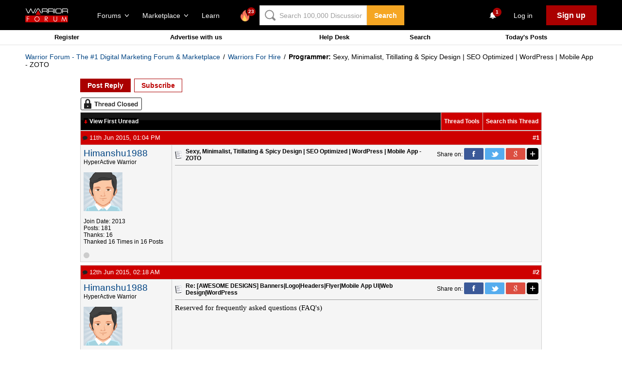

--- FILE ---
content_type: text/html; charset=utf-8
request_url: https://www.warriorforum.com/warriors-hire/1082518-sexy-minimalist-titillating-spicy-design-seo-optimized-wordpress-mobile-app-zoto.html?nojs=1
body_size: 47563
content:
<!DOCTYPE html PUBLIC "-//W3C//DTD XHTML 1.0 Transitional//EN" "http://www.w3.org/TR/xhtml1/DTD/xhtml1-transitional.dtd"> <html xmlns="http://www.w3.org/1999/xhtml" dir="ltr" lang="en" prefix="og: http://ogp.me/ns#"> <head>
<base href="https://www.warriorforum.com/" /><!--[if IE]></base><![endif]--> <meta http-equiv="X-UA-Compatible" content="IE=edge" /> <meta name="google-site-verification" content="Qpldwi8z0SJiR6bP1ZNEHYldvAUI7EY6MLmsp799yfQ" /> <link rel="SHORTCUT ICON" href="/images/favicon.ico"> <meta http-equiv="Content-Type" content="text/html; charset=utf-8" /> <meta name="generator" content="vBulletin 3.8.7" /> <meta name="keywords" content="Sexy,Minimalist,Titillating,amp,Spicy,Design,SEO,Optimized,WordPress,Mobile,App,ZOTO,app, awesome, banners, design|wordpress, designing, designs, logo, squeeze page, ui|web, webdesign, Programmer: Sexy, Minimalist, Titillating &amp; Spicy Design | SEO Optimized | WordPress | Mobile App - ZOTO, internet marketing, seo, search engine optimization, affiliate marketing, make money online" /> <meta name="description" content="Programmer: Sexy, Minimalist, Titillating &amp; Spicy Design | SEO Optimized | WordPress | Mobile App - ZOTO Warriors For Hire" />  <style type="text/css" id="vbulletin_css">
/**
* vBulletin 3.8.7 CSS
* Style: 'Warrior 2014'; Style ID: 7
*/
@import url("//assets.warriorforum.com/clientscript/vbulletin_css/style-51379b8e-00007.css");
</style> <link rel="stylesheet" type="text/css" href="https://www.warriorforum.com/clientscript/vbulletin_important.css?v=387" />   <link rel='stylesheet' type='text/css' href='//fonts.googleapis.com/css?family=Source+Sans+Pro:400,600,700,300%27'>  <script type="text/javascript" src="https://www.warriorforum.com/clientscript/yui/yahoo-dom-event/yahoo-dom-event.js?v=387"></script> <script  src="//www.google.com/recaptcha/api.js?onload=vcRecaptchaApiLoaded&amp;render=explicit" async defer></script> <script type="text/javascript" src="https://www.warriorforum.com/clientscript/yui/connection/connection-min.js?v=387"></script> <script type="text/javascript"> <!--
var SESSIONURL = "s=8dd39832ebd5558ff0de6c20aa03756f&";
var SECURITYTOKEN = "guest";
var IMGDIR_MISC = "images/misc";
var vb_disable_ajax = parseInt("0", 10);
// --> </script> <script type="text/javascript" src="https://www.warriorforum.com/clientscript/vbulletin_global.js?v=387"></script> <script type="text/javascript" src="https://www.warriorforum.com/clientscript/vbphelper/jquery.js"></script> <title>Programmer: Sexy, Minimalist, Titillating &amp; Spicy Design | SEO Optimized | WordPress | Mobile App - ZOTO </title>  <meta property="og:title" content="Sexy, Minimalist, Titillating &amp; Spicy Design | SEO Optimized | WordPress | Mobile App - ZOTO" /> <meta property="og:description" content=""/> <meta property="og:type" content="article" /> <meta property="og:url" content="https://www.warriorforum.com/showthread.php?t=1082518.html#post10110351"/> <meta property="og:image" content="https://tracking.warriorforum.com/ogi/1082518"/> <meta property="og:image:secure_url" content="https://tracking.warriorforum.com/ogi/1082518" />  <meta name="twitter:card" content="summary_large_image"> <meta name="twitter:site" content="@warriorforum"> <meta name="twitter:title" content="Sexy, Minimalist, Titillating &amp; Spicy Design | SEO Optimized | WordPress | Mobile App - ZOTO"> <meta name="twitter:description" content=""> <meta name="twitter:image" content="https://tracking.warriorforum.com/ogi/1082518"> <script type="text/javascript" src="https://www.warriorforum.com/clientscript/vbulletin_post_loader.js?v=387"></script> <script type="text/javascript" src="https://www.warriorforum.com/clientscript/quick_delete_posts.js"></script> <script type="text/javascript" src="https://www.warriorforum.com/clientscript/post_thanks.js"></script> <style type="text/css" id="vbulletin_showthread_css"> <!--
	
	#tag_edit_list { list-style:none; margin:0px; padding:0px; }
	#tag_edit_list li { float:left; display:block; width:200px; }
	#tag_edit_list li.mine { font-weight:bold; }
	
	#links div { white-space: nowrap; }
	#links img { vertical-align: middle; }
	--> </style> </head> <body onload=""> <script>
    var VIEW_TYPE="classic";
    var REF_NAME="thread";
    var REF_ID=1082518;
</script> <wf-view-increment type="'thread'" id="1082518"></wf-view-increment> <link rel="stylesheet" href="https://static.warriorforum.com/static/styles/vendor_wf-d2d004b3e1.css" /> <link rel="stylesheet" href="https://static.warriorforum.com/static/styles/wf-5a20741885.css" />  <noscript><iframe src="//www.googletagmanager.com/ns.html?id=GTM-KTRB72"
height="0" width="0" style="display:none;visibility:hidden"></iframe></noscript> <script>(function(w,d,s,l,i){w[l]=w[l]||[];w[l].push({'gtm.start':
new Date().getTime(),event:'gtm.js'});var f=d.getElementsByTagName(s)[0],
j=d.createElement(s),dl=l!='dataLayer'?'&l='+l:'';j.async=true;j.src=
'//www.googletagmanager.com/gtm.js?id='+i+dl;f.parentNode.insertBefore(j,f);
})(window,document,'script','dataLayer','GTM-KTRB72');</script>  <style type="text/css"> <!--



.Stil1 {
  font-family: Arial, Helvetica, sans-serif;
  font-size: 11px;
  font-weight: bold;
  color: #FFFFFF;
}
.Stil2 {font-size: 11px; color: #FFFFFF; font-family: Arial, Helvetica, sans-serif;}
--> </style> <style>
body{
    background: none;
}

#Table_01{
  display: none;
}

.FeedHeader .SectionInner {
    max-width: 1010px;
}
</style> <section class="Nibiru"> <header class="HeaderV2" ng-controller="HeaderCtrl" fl-analytics-section="header"> <base href="/" /> <div class="HeaderV2-inner SectionInner"> <a class="HeaderV2-navToggle" ng-click="toggleMobileNav()"> <svg class="HeaderV2-navToggle-icon WFIcon-menu-alt" xmlns="http://www.w3.org/2000/svg" viewBox="0 0 24 24"> <path d="M2 5.5h20v3h-20v-3z M2 10.5h20v3h-20v-3z M2 15.5h20v3h-20v-3z"/> </svg> </a> <div class="HeaderV2-logo"> <a href="https://www.warriorforum.com"> <svg viewBox="0 0 182 60" version="1.1" xmlns="http://www.w3.org/2000/svg" xmlns:xlink="http://www.w3.org/1999/xlink"  class="HeaderV2-logo-icon WFLogo"> <g id="Introduction" stroke="none" stroke-width="1"  fill-rule="evenodd" > <g id="Project-Cover"  transform="translate(-309.000000, -217.000000)"> <g id="logo"  transform="translate(309.000000, 217.000000)"> <rect id="Rectangle-path" fill="#CC0000"  x="0" y="31.113378" width="181.664224" height="28.8745694" rx="2"></rect> <path d="M83.2438367,35.4615805 L87.242449,35.4615805 C89.4235102,35.4615805 90.7866735,35.5518136 91.6045714,35.7322796 C92.7859796,36.0029787 93.6947551,36.6346099 94.4217755,37.5369402 C95.1487959,38.4392705 95.5123061,39.6122999 95.5123061,40.8755623 C95.5123061,41.9583587 95.2396735,42.950922 94.7852857,43.8532523 C94.330898,44.6653495 93.6038776,45.2969807 92.695102,45.7481459 C91.7863265,46.199311 90.5140408,46.3797771 88.8782449,46.3797771 L95.7849388,55.8542452 L93.3312449,55.8542452 L86.424551,46.3797771 L85.424898,46.3797771 L85.424898,55.9444782 L83.3347143,55.9444782 L83.2438367,35.4615805 L83.2438367,35.4615805 Z M85.2431429,37.5369402 L85.2431429,44.4848835 L88.5147347,44.4848835 C89.7870204,44.4848835 90.7866735,44.3946505 91.3319388,44.1239514 C91.9680816,43.8532523 92.3315918,43.3118541 92.695102,42.7704559 C93.0586122,42.2290578 93.2403673,41.5974265 93.2403673,40.8755623 C93.2403673,40.1536981 93.0586122,39.5220669 92.695102,38.9806687 C92.3315918,38.4392705 91.9680816,38.0783384 91.4228163,37.8978723 C90.877551,37.6271733 89.877898,37.5369402 88.6056122,37.5369402 L85.2431429,37.5369402 L85.2431429,37.5369402 Z" id="Shape" fill="#FFFFFF" ></path> <path d="M120.321878,35.2811145 L122.412061,35.2811145 L122.412061,47.6430395 C122.412061,49.086768 122.412061,49.9890983 122.502939,50.3500304 C122.593816,51.1621277 122.866449,51.7937589 123.320837,52.335157 C123.775224,52.8765552 124.411367,53.3277204 125.320143,53.6886525 C126.228918,54.0495846 127.137694,54.2300507 128.046469,54.2300507 C128.864367,54.2300507 129.591388,54.0495846 130.409286,53.7788855 C131.136306,53.5081864 131.772449,53.0570213 132.226837,52.6058561 C132.681224,52.064458 133.044735,51.5230598 133.317367,50.7109625 C133.499122,50.1695643 133.59,49.086768 133.59,47.5528065 L133.59,35.2811145 L135.680184,35.2811145 L135.680184,47.6430395 C135.680184,49.4477001 135.589306,50.8914286 135.225796,52.064458 C134.771408,53.1472543 134.135265,54.2300507 132.86298,55.0421479 C131.590694,55.8542452 130.045776,56.3054103 128.228224,56.3054103 C126.228918,56.3054103 124.593122,55.9444782 123.139082,55.132381 C121.775918,54.3202837 121.048898,53.3277204 120.503633,51.9742249 C120.231,51.1621277 120.231,49.7183992 120.231,47.6430395 L120.321878,35.2811145 L120.321878,35.2811145 Z" id="Shape" fill="#FFFFFF" ></path> <path d="M6.45230612,35.4615805 L16.8123469,35.4615805 L16.8123469,37.4467072 L8.5424898,37.4467072 L8.5424898,43.8532523 L16.8123469,43.8532523 L16.8123469,45.8383789 L8.5424898,45.8383789 L8.5424898,55.9444782 L6.45230612,55.9444782 L6.45230612,35.4615805 L6.45230612,35.4615805 Z" id="Shape" fill="#FFFFFF" ></path> <path d="M49.800898,35.0104154 C52.8907347,35.0104154 55.5261837,36.0029787 57.6163673,38.0783384 C59.706551,40.1536981 60.7970816,42.6802229 60.7970816,45.7481459 C60.7970816,48.7258359 59.706551,51.2523607 57.6163673,53.3277204 C55.5261837,55.40308 52.9816122,56.4858764 49.9826531,56.4858764 C46.8928163,56.4858764 44.3482449,55.40308 42.2580612,53.3277204 C40.1678776,51.2523607 39.0773469,48.7258359 39.0773469,45.7481459 C39.0773469,43.7630193 39.5317347,41.9583587 40.5313878,40.2439311 C41.5310408,38.5295035 42.8033265,37.2662411 44.4391224,36.2736778 C46.0749184,35.4615805 47.8924694,35.0104154 49.800898,35.0104154 L49.800898,35.0104154 Z M49.8917755,36.995542 C48.3468571,36.995542 46.8928163,37.3564742 45.5296531,38.1685714 C44.1664898,38.9806687 43.0759592,40.063465 42.3489388,41.3267275 C41.6219184,42.6802229 41.1675306,44.1239514 41.1675306,45.8383789 C41.1675306,48.2746707 41.9854286,50.3500304 43.712102,51.9742249 C45.4387755,53.6886525 47.4380816,54.5007497 49.8917755,54.5007497 C51.5275714,54.5007497 52.9816122,54.1398176 54.3447755,53.3277204 C55.7079388,52.5156231 56.7984694,51.5230598 57.5254898,50.1695643 C58.2525102,48.8160689 58.706898,47.3723404 58.706898,45.7481459 C58.706898,44.1239514 58.3433878,42.6802229 57.5254898,41.3267275 C56.7984694,39.973232 55.7079388,38.9806687 54.3447755,38.1685714 C52.8907347,37.3564742 51.4366939,36.995542 49.8917755,36.995542 L49.8917755,36.995542 Z" id="Shape" fill="#FFFFFF" ></path> <path d="M154.147188,55.9444782 L158.054922,35.4615805 L158.600188,35.4615805 L165.779514,52.244924 L172.867963,35.4615805 L173.322351,35.4615805 L177.230086,55.9444782 L175.139902,55.9444782 L172.504453,41.5974265 L166.143024,55.9444782 L165.234249,55.9444782 L158.87282,41.4169605 L156.237371,55.9444782 L154.147188,55.9444782 L154.147188,55.9444782 Z" id="Shape" fill="#FFFFFF" ></path> <path d="M35.8057551,20.3926646 C35.5331224,20.8438298 35.1696122,21.1145289 34.7152245,21.1145289 L32.1706531,21.1145289 C31.6253878,21.1145289 31.2618776,20.8438298 30.9892449,20.3926646 L23.5372857,4.51165147 L15.6309388,20.3926646 C15.5400612,20.5731307 15.3583061,20.7535968 15.176551,20.9340628 C14.9039184,21.1145289 14.7221633,21.1145289 14.4495306,21.1145289 L11.8140816,21.1145289 C11.2688163,21.1145289 10.9053061,20.8438298 10.6326735,20.3926646 L1.63579592,1.26326241 L4.36212245,1.26326241 L12.6319796,18.6782371 L13.6316327,18.6782371 L22.3558776,1.26326241 L24.6278163,1.26326241 L32.8067959,18.5880041 L33.7155714,18.5880041 L42.5306939,1.17302938 L45.4387755,1.17302938 L35.8057551,20.3926646 L35.8057551,20.3926646 Z" id="Shape" fill="#FFF" ></path> <path d="M66.5223673,21.1145289 L56.071449,3.42885512 L53.436,3.42885512 L42.9850816,21.1145289 L40.077,21.1145289 L51.7093265,1.62419453 C51.8002041,1.44372847 51.9819592,1.26326241 52.1637143,1.17302938 C52.3454694,1.08279635 52.5272245,0.992563323 52.7998571,0.992563323 L56.8893469,0.992563323 C57.071102,0.992563323 57.3437347,1.08279635 57.5254898,1.17302938 C57.7072449,1.26326241 57.889,1.44372847 57.9798776,1.62419453 L69.5213265,21.2047619 L66.5223673,21.2047619 L66.5223673,21.1145289 Z" id="Shape" fill="#FFF" ></path> <path d="M95.0579184,10.6474975 C95.1487959,10.0158663 95.2396735,9.11353597 95.2396735,7.85027356 C95.2396735,7.03817629 95.1487959,6.31631206 95.0579184,5.59444782 C94.9670408,4.96281662 94.7852857,4.33118541 94.5126531,3.88002026 C93.6947551,2.25582573 92.3315918,1.35349544 90.3322857,1.08279635 C89.7870204,0.992563323 88.9691224,0.902330294 87.9694694,0.902330294 C86.8789388,0.812097264 85.6066531,0.812097264 84.0617347,0.812097264 L72.065898,0.812097264 C71.248,0.812097264 70.7936122,1.17302938 70.7936122,2.07535968 L70.7936122,21.0242958 L73.3381837,21.0242958 L73.3381837,14.0763526 C76.7006531,14.1665856 91.3319388,14.0763526 91.3319388,14.0763526 C91.7863265,14.0763526 92.4224694,15.339615 92.4224694,18.407538 L92.4224694,21.1145289 L94.9670408,21.1145289 L94.9670408,18.407538 C94.9670408,17.5954407 94.9670408,16.8735765 94.8761633,16.2419453 C94.8761633,15.7005471 94.7852857,15.249382 94.7852857,14.9786829 C94.6035306,14.1665856 94.2400204,13.5349544 93.7856327,12.9935562 C94.330898,12.4521581 94.8761633,11.6400608 95.0579184,10.6474975 L95.0579184,10.6474975 Z M92.6042245,10.1060993 C92.5133469,10.5572644 91.7863265,11.6400608 91.3319388,11.6400608 C90.0596531,11.6400608 76.6097755,11.5498278 73.3381837,11.6400608 L73.3381837,3.42885512 L83.9708571,3.42885512 C87.0606939,3.42885512 89.06,3.51908815 89.9687755,3.6995542 C90.5140408,3.78978723 91.0593061,3.97025329 91.4228163,4.15071935 C91.7863265,4.42141844 92.1498367,4.69211753 92.3315918,5.14328267 C92.695102,5.77491388 92.7859796,6.7674772 92.7859796,7.94050659 C92.695102,8.93306991 92.695102,9.65493414 92.6042245,10.1060993 L92.6042245,10.1060993 Z" id="Shape" fill="#FFF" ></path> <path d="M121.503286,10.6474975 C121.594163,10.0158663 121.685041,9.11353597 121.685041,7.85027356 C121.685041,7.03817629 121.594163,6.31631206 121.503286,5.59444782 C121.412408,4.96281662 121.230653,4.33118541 120.95802,3.88002026 C120.140122,2.25582573 118.776959,1.35349544 116.777653,1.08279635 C116.232388,0.992563323 115.41449,0.902330294 114.414837,0.902330294 C113.324306,0.812097264 112.05202,0.812097264 110.507102,0.812097264 L98.6021429,0.812097264 C97.7842449,0.812097264 97.3298571,1.17302938 97.3298571,2.07535968 L97.3298571,21.0242958 L99.8744286,21.0242958 L99.8744286,14.0763526 C103.782163,14.1665856 117.868184,13.9861196 117.868184,13.9861196 C118.322571,13.9861196 118.958714,15.249382 118.958714,18.317305 L118.958714,21.0242958 L121.503286,21.0242958 L121.503286,18.317305 C121.503286,17.5052077 121.503286,16.7833435 121.412408,16.1517123 C121.412408,15.6103141 121.321531,15.1591489 121.321531,14.8884498 C121.139776,14.0763526 120.776265,13.4447214 120.321878,12.9033232 C120.867143,12.4521581 121.321531,11.6400608 121.503286,10.6474975 L121.503286,10.6474975 Z M119.049592,10.1060993 C118.958714,10.5572644 118.231694,11.6400608 117.777306,11.6400608 C116.595898,11.6400608 103.600408,11.5498278 99.783551,11.6400608 L99.783551,3.42885512 L110.416224,3.42885512 C113.506061,3.42885512 115.505367,3.51908815 116.414143,3.6995542 C116.959408,3.78978723 117.504673,3.97025329 117.868184,4.15071935 C118.231694,4.42141844 118.595204,4.69211753 118.776959,5.14328267 C119.140469,5.77491388 119.231347,6.7674772 119.231347,7.94050659 C119.231347,8.93306991 119.140469,9.65493414 119.049592,10.1060993 L119.049592,10.1060993 Z" id="Shape" fill="#FFF" ></path> <rect id="Rectangle-path" fill="#FFF"  x="123.95698" y="0.992563323" width="2.54457143" height="20.1219656"></rect> <path d="M154.764469,17.2345086 C154.491837,18.7684701 154.037449,19.9414995 153.310429,20.5731307 C152.583408,21.2949949 151.492878,21.8363931 149.857082,22.1070922 C149.130061,22.1973252 148.312163,22.2875583 147.221633,22.3777913 C146.22198,22.4680243 144.858816,22.4680243 143.313898,22.4680243 L140.678449,22.4680243 L138.497388,22.4680243 L136.407204,22.4680243 C135.952816,22.4680243 135.407551,22.3777913 134.953163,22.3777913 C133.044735,22.1973252 131.590694,21.7461601 130.772796,21.1145289 C129.86402,20.3926646 129.318755,19.2196353 128.955245,17.4149747 C128.682612,16.2419453 128.682612,14.3470517 128.682612,11.7302938 C128.682612,10.1963323 128.77349,8.84283688 128.864367,7.6698075 C128.955245,6.49677812 129.137,5.59444782 129.409633,4.87258359 C130.045776,2.88745694 131.590694,1.71442756 133.862633,1.35349544 C134.680531,1.17302938 135.861939,1.08279635 137.31598,1.08279635 C138.77002,0.992563323 140.496694,0.992563323 142.405122,0.992563323 C145.767592,0.992563323 148.130408,1.08279635 149.493571,1.26326241 C151.402,1.5339615 152.674286,1.98512665 153.310429,2.70699088 C154.037449,3.42885512 154.491837,4.96281662 154.764469,7.03817629 C154.855347,7.6698075 154.855347,8.3014387 154.946224,9.11353597 C154.946224,9.92563323 155.037102,10.7377305 155.037102,11.7302938 C155.12798,14.0763526 155.037102,15.9712462 154.764469,17.2345086 L154.764469,17.2345086 Z M152.401653,7.30887538 C152.219898,5.95537994 151.947265,5.05304965 151.583755,4.6018845 C151.129367,4.15071935 150.311469,3.88002026 149.220939,3.60932118 C148.584796,3.51908815 147.766898,3.42885512 146.676367,3.33862209 C145.585837,3.24838906 144.222673,3.24838906 142.586878,3.24838906 C138.77002,3.24838906 135.952816,3.42885512 134.407898,3.60932118 C133.135612,3.78978723 132.317714,4.42141844 131.954204,5.41398176 C131.772449,6.04561297 131.590694,6.7674772 131.499816,7.76004053 C131.408939,8.75260385 131.318061,10.0158663 131.318061,11.4595947 C131.318061,13.9861196 131.408939,15.7005471 131.590694,16.6931104 C131.772449,17.6856738 132.226837,18.497771 132.772102,18.8587031 C133.317367,19.2196353 134.135265,19.4903343 135.407551,19.5805674 C135.680184,19.5805674 136.134571,19.6708004 136.770714,19.6708004 C137.406857,19.6708004 138.043,19.7610334 138.77002,19.7610334 L141.678102,19.7610334 L143.495653,19.7610334 C146.312857,19.7610334 148.403041,19.6708004 149.584449,19.4903343 C150.493224,19.3098683 151.220245,19.0391692 151.583755,18.5880041 C152.038143,18.2270719 152.310776,17.5052077 152.492531,16.6028774 C152.674286,15.5200811 152.765163,13.8056535 152.765163,11.5498278 C152.674286,10.0158663 152.583408,8.57213779 152.401653,7.30887538 L152.401653,7.30887538 Z" id="Shape" fill="#FFF" ></path> <path d="M181.573347,10.6474975 C181.664224,10.0158663 181.755102,9.11353597 181.755102,7.85027356 C181.755102,7.03817629 181.664224,6.31631206 181.573347,5.59444782 C181.482469,4.96281662 181.300714,4.33118541 181.028082,3.88002026 C180.210184,2.25582573 178.84702,1.35349544 176.847714,1.08279635 C176.302449,0.992563323 175.484551,0.902330294 174.484898,0.902330294 C173.394367,0.812097264 172.122082,0.812097264 170.577163,0.812097264 L158.672204,0.812097264 C157.854306,0.812097264 157.399918,1.17302938 157.399918,2.07535968 L157.399918,21.0242958 L159.94449,21.0242958 L159.94449,14.0763526 C163.488714,14.1665856 177.938245,14.0763526 177.938245,14.0763526 C178.392633,14.0763526 179.028776,15.339615 179.028776,18.407538 L179.028776,21.1145289 L181.573347,21.1145289 L181.573347,18.407538 C181.573347,17.5954407 181.573347,16.8735765 181.482469,16.2419453 C181.482469,15.7005471 181.391592,15.249382 181.391592,14.9786829 C181.209837,14.1665856 180.846327,13.5349544 180.391939,12.9935562 C180.937204,12.4521581 181.391592,11.6400608 181.573347,10.6474975 L181.573347,10.6474975 Z M179.119653,10.1060993 C179.028776,10.5572644 178.301755,11.6400608 177.847367,11.6400608 C176.665959,11.6400608 163.306959,11.5498278 159.853612,11.6400608 L159.853612,3.42885512 L170.486286,3.42885512 C173.576122,3.42885512 175.575429,3.51908815 176.484204,3.6995542 C177.029469,3.78978723 177.574735,3.97025329 177.938245,4.15071935 C178.301755,4.42141844 178.665265,4.69211753 178.84702,5.14328267 C179.210531,5.77491388 179.301408,6.7674772 179.301408,7.94050659 C179.210531,8.93306991 179.210531,9.65493414 179.119653,10.1060993 L179.119653,10.1060993 Z" id="Shape" fill="#FFF" ></path> <path d="M65.977102,28.5136373 L55.8896939,10.2865653 C55.7079388,9.92563323 55.253551,9.74516717 54.7991633,9.74516717 C54.3447755,9.74516717 53.9812653,9.92563323 53.7086327,10.2865653 L43.6212245,28.5136373 L65.977102,28.5136373 L65.977102,28.5136373 Z" id="Shape" fill="#CC0000" ></path> </g> </g> </g> </svg> </a> </div> <div class="HeaderV2-actions"> <div class="HeaderV2-actions-group"> <div class="HeaderV2-actions-group-item HeaderV2-actions-group-item--desktop"> <div ng-mouseenter="showDropdown('forum')" ng-mouseleave="hideDropdown('forum')"> <div class="HeaderV2-actions-link" ng-class="{'HeaderV2-actions-link--active': dropdowns.forum}"
                            ng-click="toggleDropdown('forum')">
                            Forums <svg class="HeaderV2-actions-link-icon
                            HeaderV2-actions-link-icon--chevronDown MobileNavigation-body-toggle-icon WFIcon-chevronDown" version="1.1" id="Layer_1" xmlns="http://www.w3.org/2000/svg" xmlns:xlink="http://www.w3.org/1999/xlink" x="0px" y="0px" viewBox="0 0 24 24" enable-background="new 0 0 24 24" xml:space="preserve"><polyline fill="none" stroke-linecap="round" stroke-linejoin="round" stroke-miterlimit="10" points="0.5,5.429
    12,18.571 23.5,5.429 "/></svg> </div> <div class="ForumDropdown NavigationDropdown" ng-show="dropdowns.forum" ng-cloak fl-analytics-subsection="destkop_header_forum_dropdown"> <div class="ForumDropdown-inner NavigationDropdown-inner"> <ul class="ForumDropdown-featured"> <li class="ForumDropdown-featured-item"> <a fl-analytics="feed" href="/" class="ForumDropdown-featured-link"> <svg class="default WFIcon-feed" width="24" height="24" viewBox="0 0 24 24" xmlns="http://www.w3.org/2000/svg"><g fill-rule="evenodd"><path d="M5.123 14.27C4.118 13.448 3.5 12.32 3.5 11.08c0-2.53 2.574-4.58 5.75-4.58S15 8.55 15 11.08c0 2.532-2.574 4.583-5.75 4.583-.783 0-1.53-.125-2.21-.35l-1.69 2.025c-.356.424-.594.316-.536-.22l.31-2.847z"/><path d="M15.75 14.997c.646 0 1.263-.102 1.824-.287l1.282 1.52c.357.423.598.316.537-.237l-.234-2.135c.83-.674 1.34-1.595 1.34-2.61 0-2.07-2.127-3.748-4.75-3.748" stroke-linecap="round"/></g></svg>

                    Feed
                </a> <span class="ForumDropdown-featured-desc">
                    The topics in Internet Marketing that you should be reading right now
                </span> </li> <li class="ForumDropdown-featured-item"> <a fl-analytics="feed_new" href="/discussions/latest" class="ForumDropdown-featured-link"> <svg class=" WFIcon-topics" width="23px" height="20px" viewBox="0 0 23 20" version="1.1" xmlns="http://www.w3.org/2000/svg" xmlns:xlink="http://www.w3.org/1999/xlink"><g id="Custom-Symbols" fill-rule="evenodd"><g id="Mobile-Header-Hamburger" transform="translate(-25.000000, -176.000000)"><g id="Disabled-Hamburger-Menu-Item---Newly-Udated" transform="translate(20.000000, 171.000000)"><g id="wfIcon-topics" transform="translate(5.000000, 5.000000)"><g id="icons"><g id="topics"><g id="ico-topics"><path d="M3.62399241,13.871698 C1.76775819,12.4656842 0.625,10.5479889 0.625,8.43412437 C0.625,4.12126407 5.38197454,0.625 11.25,0.625 C17.1180255,0.625 21.875,4.12126407 21.875,8.43412437 C21.875,12.7469848 17.1180255,16.2432487 11.25,16.2432487 C9.80397662,16.2432487 8.42542175,16.0309386 7.16889315,15.646417 L4.53985032,18.5485811 C3.6095078,19.5755734 2.98663379,19.2914594 3.14612989,17.9351888 L3.62399241,13.871698 L3.62399241,13.871698 Z" id="Oval-8"></path></g></g></g></g></g></g></g></svg>
                    New
                </a> <span class="ForumDropdown-featured-desc">
                    Threads with the newest replies
                </span> </li> <li class="ForumDropdown-featured-item"> <a fl-analytics="feed_top" href="/discussions/top" class="ForumDropdown-featured-link"> <svg class="default WFIcon-favourite" width="26px" height="21px" viewBox="0 0 26 21" version="1.1" xmlns="http://www.w3.org/2000/svg" xmlns:xlink="http://www.w3.org/1999/xlink"><g id="Custom-Symbols" fill-rule="evenodd"><g id="Mobile-Header-Hamburger" transform="translate(-24.000000, -214.000000)"><g id="Hamburger-Menu-Item---Top-Voted" transform="translate(20.000000, 209.000000)"><g id="wfIcon-favourite" transform="translate(5.000000, 6.000000)"><g id="icons"><g id="favourite"><g id="ico-favourite"><path d="M12.139424,3.40913194 C10.8148953,1.25957087 8.67426006,0 6.28027151,0 C3.18684484,0 0.0356559137,2.30138881 0.000197885079,6.70039757 C-0.0289692006,10.2593596 3.17197534,13.3730191 5.74439781,14.7269829 C6.1990612,14.965712 6.6417146,15.1984479 7.05119759,15.4331816 C9.73342557,16.9669413 11.9627059,18.5714286 12.1537217,18.5714286 C12.3527441,18.5689314 14.7495921,16.9274861 17.2482391,15.3837377 C17.7389324,15.0800823 18.2759499,14.7879137 18.844994,14.4787644 C21.4088379,13.0858449 24.3135364,10.0785647 24.2855131,6.65994357 C24.2500551,2.14007184 21.0119369,0.0819070714 18.0174494,0.0819070714 C15.6268923,0.0819070714 13.4382171,1.33848134 12.139424,3.40913194 Z" id="Path-Copy"></path></g></g></g></g></g></g></g></svg>
                    Top
                </a> <span class="ForumDropdown-featured-desc">
                    Threads voted as the best by the Warrior Forum Community
                </span> </li> </ul> <div class="ForumDropdown-otherForums"> <ul class="ForumDropdown-otherForums-list"> <li class="ForumDropdown-otherForums-item"> <a fl-analytics="forum-link" href="/main-internet-marketing-discussion-forum" class="ForumDropdown-otherForums-link">
                       Internet Marketing
                    </a> </li> <li class="ForumDropdown-otherForums-item"> <a fl-analytics="forum-link" href="/artificial-intelligence" class="ForumDropdown-otherForums-link">
                       Artificial Intelligence
                    </a> </li> <li class="ForumDropdown-otherForums-item"> <a fl-analytics="forum-link" href="/warrior-path" class="ForumDropdown-otherForums-link">
                       Warrior Path
                    </a> </li> <li class="ForumDropdown-otherForums-item"> <a fl-analytics="forum-link" href="/beginners-area" class="ForumDropdown-otherForums-link">
                       Beginner's Area
                    </a> </li> <li class="ForumDropdown-otherForums-item"> <a fl-analytics="forum-link" href="/war-room" class="ForumDropdown-otherForums-link">
                       War Room
                    </a> </li> <li class="ForumDropdown-otherForums-item"> <a fl-analytics="forum-link" href="/search-engine-optimization" class="ForumDropdown-otherForums-link">
                       Search Engine Optimization
                    </a> </li> <li class="ForumDropdown-otherForums-item"> <a fl-analytics="forum-link" href="/ad-networks-cpm-cpl-display" class="ForumDropdown-otherForums-link">
                       Ad Networks
                    </a> </li> <li class="ForumDropdown-otherForums-item"> <a fl-analytics="forum-link" href="/pay-per-click-search-engine-marketing-ppc-sem" class="ForumDropdown-otherForums-link">
                       PPC/SEM
                    </a> </li> <li class="ForumDropdown-otherForums-item"> <a fl-analytics="forum-link" href="/social-media" class="ForumDropdown-otherForums-link">
                       Social Media
                    </a> </li> <li class="ForumDropdown-otherForums-item"> <a fl-analytics="forum-link" href="/offline-marketing" class="ForumDropdown-otherForums-link">
                       Offline Marketing
                    </a> </li> <li class="ForumDropdown-otherForums-item"> <a fl-analytics="forum-link" href="/copywriting" class="ForumDropdown-otherForums-link">
                       Copywriting
                    </a> </li> <li class="ForumDropdown-otherForums-item"> <a fl-analytics="forum-link" href="/ecommerce-sites-wholesaling-drop-shipping" class="ForumDropdown-otherForums-link">
                       eCommerce
                    </a> </li> <li class="ForumDropdown-otherForums-item"> <a fl-analytics="forum-link" href="/mind-warriors" class="ForumDropdown-otherForums-link">
                       Mind Warriors
                    </a> </li> <li class="ForumDropdown-otherForums-item"> <a fl-analytics="forum-link" href="/internet-marketing-product-reviews-ratings" class="ForumDropdown-otherForums-link">
                       Product Reviews
                    </a> </li> <li class="ForumDropdown-otherForums-item"> <a fl-analytics="forum-link" href="/email-marketing" class="ForumDropdown-otherForums-link">
                       Email Marketing
                    </a> </li> <li class="ForumDropdown-otherForums-all"> <a fl-analytics="forum-link" href="/forums" class="ForumDropdown-otherForums-link">
                       View All Forums
                    </a> </li> </ul> <ul class="ForumDropdown-otherForums-list"> <li class="ForumDropdown-otherForums-item"> <a fl-analytics="forum-link" href="/growth-hacking" class="ForumDropdown-otherForums-link">
                       Growth Hacking
                    </a> </li> <li class="ForumDropdown-otherForums-item"> <a fl-analytics="forum-link" href="/high-voltage-video-forum" class="ForumDropdown-otherForums-link">
                       High Voltage Video Forum
                    </a> </li> <li class="ForumDropdown-otherForums-item"> <a fl-analytics="forum-link" href="/viral-traffic-network" class="ForumDropdown-otherForums-link">
                       Viral Traffic Network
                    </a> </li> <li class="ForumDropdown-otherForums-item"> <a fl-analytics="forum-link" href="/programming" class="ForumDropdown-otherForums-link">
                       Programming
                    </a> </li> <li class="ForumDropdown-otherForums-item"> <a fl-analytics="forum-link" href="/website-design" class="ForumDropdown-otherForums-link">
                       Web Design
                    </a> </li> <li class="ForumDropdown-otherForums-item"> <a fl-analytics="forum-link" href="/warrior-joint-ventures" class="ForumDropdown-otherForums-link">
                       Joint Ventures
                    </a> </li> <li class="ForumDropdown-otherForums-item"> <a fl-analytics="forum-link" href="/local-meetups-mastermind-groups-warrior-events" class="ForumDropdown-otherForums-link">
                       Local Events
                    </a> </li> <li class="ForumDropdown-otherForums-item"> <a fl-analytics="forum-link" href="/off-topic-forum" class="ForumDropdown-otherForums-link">
                       Off Topic
                    </a> </li> <li class="ForumDropdown-otherForums-item"> <a fl-analytics="forum-link" href="/suggestion-forum" class="ForumDropdown-otherForums-link">
                       Suggestion Forum
                    </a> </li> <li class="ForumDropdown-otherForums-item"> <a fl-analytics="forum-link" href="/warrior-forum-help/" class="ForumDropdown-otherForums-link">
                       Support
                    </a> </li> </ul> </div> </div> </div> </div> </div> <div class="HeaderV2-actions-group-item HeaderV2-actions-group-item--desktop"> <div ng-mouseenter="showDropdown('marketplace')" ng-mouseleave="hideDropdown('marketplace')"> <div class="HeaderV2-actions-link"
                            ng-class="{'HeaderV2-actions-link--active': dropdowns.marketplace}"
                            ng-click="toggleDropdown('marketplace')">
                            Marketplace <svg class="HeaderV2-actions-link-icon
                            HeaderV2-actions-link-icon--chevronDown MobileNavigation-body-toggle-icon WFIcon-chevronDown" version="1.1" id="Layer_1" xmlns="http://www.w3.org/2000/svg" xmlns:xlink="http://www.w3.org/1999/xlink" x="0px" y="0px" viewBox="0 0 24 24" enable-background="new 0 0 24 24" xml:space="preserve"><polyline fill="none" stroke-linecap="round" stroke-linejoin="round" stroke-miterlimit="10" points="0.5,5.429
    12,18.571 23.5,5.429 "/></svg> </div> <div class="MarketplaceDropdown NavigationDropdown" ng-show="dropdowns.marketplace" ng-cloak> <div class="MarketplaceDropdown-inner NavigationDropdown-inner" fl-analytics-subsection="destkop_header_marketplace_dropdown"> <div class="MarketplaceDropdown-main"> <div class="MarketplaceDropdown-details"> <div class="MarketplaceDropdown-details-header"> <svg class="MarketplaceDropdown-details-icon WFIcon-ads" width="18px" height="18px" viewBox="0 0 18 18" version="1.1" xmlns="http://www.w3.org/2000/svg" xmlns:xlink="http://www.w3.org/1999/xlink"><g id="Custom-Symbols" fill-rule="evenodd"><g id="Mobile-Header-Hamburger" transform="translate(-26.000000, -283.000000)"><g id="Section---Marketplaces" transform="translate(20.000000, 258.000000)"><g id="Hamburger-Menu-Item---Main-Internet-Marketing-Copy" transform="translate(0.000000, 18.000000)"><g id="wfIcon-internet-marketing" transform="translate(5.000000, 6.000000)"><g id="icons" transform="translate(1.000000, 1.000000)"><g id="internet-marketing"><g id="ico-internet-marketing"><rect id="Rectangle-23" x="0.5" y="4.5" width="17" height="13" rx="1"></rect><path d="M3.5,0.5 L14.5,0.5" id="Line" stroke-linecap="round"></path><path d="M2.5,2.5 L15.5,2.5" id="Line-Copy" stroke-linecap="round"></path><path d="M2.5,8.5 L15.5,8.5" id="Line" stroke-linecap="round"></path></g></g></g></g></g></g></g></g> </svg> <a href="/warrior-special-offers" class="MarketplaceDropdown-details-title">
                        Warrior Special Offers
                    </a> </div> <p class="MarketplaceDropdown-desc">
                    Exclusive products and services available only at Warrior Forum
                    <br> <br>
                    Get great deals on Internet Marketing Products, Services, Trainings and other Offers at the world's largest Internet marketing marketplace
                </p> </div> <div class="MarketplaceDropdown-featured"> <ul class="MarketplaceDropdown-otherMarketplaces-list"> <li class="MarketplaceDropdown-otherMarketplaces-item">
                        Categories
                    </li> <li class="MarketplaceDropdown-otherMarketplaces-item"> <a fl-analytics="warrior-special-offers" href="/warrior-special-offers" class="MarketplaceDropdown-otherMarketplaces-link" title="Exclusive offers only found on the Warrior Forum">
                            Warrior Special Offers
                        </a> </li> <li class="MarketplaceDropdown-otherMarketplaces-item"> <a fl-analytics="classified-ads" href="/underground" class="MarketplaceDropdown-otherMarketplaces-link" title="Sell your own product. Gain exposure to millions of Internet Marketers">
                            The Underground
                        </a> </li> <li class="MarketplaceDropdown-otherMarketplaces-item"> <a fl-analytics="warriors-hire" href="/warriors-hire" class="MarketplaceDropdown-otherMarketplaces-link" title="Get the services of top Internet Marketers from the Warrior Forum">
                            Warriors for Hire
                        </a> </li> <li class="MarketplaceDropdown-otherMarketplaces-item"> <a fl-analytics="other-websites" href="/other-website-products-services" class="MarketplaceDropdown-otherMarketplaces-link" title="Products for your website">
                            Other Website Products & Services
                        </a> </li> <li class="MarketplaceDropdown-otherMarketplaces-item"> <a fl-analytics="wanted-members" href="/wanted-members-looking-hire-you" class="MarketplaceDropdown-otherMarketplaces-link" title="Get hired by clients on the Warrior Forum">
                            Wanted - Members looking to hire you
                        </a> </li> <li class="MarketplaceDropdown-otherMarketplaces-item"> <a fl-analytics="web-hosting-offers" href="/web-hosting-offers" class="MarketplaceDropdown-otherMarketplaces-link" title="Find the best hosting offers for your site">
                            Web Hosting Offers
                        </a> </li> <li class="MarketplaceDropdown-otherMarketplaces-item"> <a fl-analytics="affiliate-program-database" href="/affiliate-program-database" class="MarketplaceDropdown-otherMarketplaces-link" title="Find affiliates to help boost your sales">
                            Affiliate Program Database
                        </a> </li> <li class="MarketplaceDropdown-otherMarketplaces-item"> <a rel="nofollow" fl-analytics="evergreen-marketplace" href="https://deals.warriorforum.com/" class="MarketplaceDropdown-otherMarketplaces-link" title="The ultimate hot deals for marketers & entrepreneurs">
                            Hot Deals
                        </a> </li> <li class="MarketplaceDropdown-otherMarketplaces-item" > <a fl-analytics="post_wso" href="/premium-offer/new" class="Btn" title="Sell your own product. Gain exposure to millions of Internet Marketers">
                            Launch your WSO
                        </a> </li> </ul> </div> </div> </div> </div> </div> </div> <div class="HeaderV2-actions-group-item HeaderV2-actions-group-item--desktop"> <div> <a fl-analytics-subsection="desktop_header" fl-analytics="learn_menu_item" href="/learn"
                            class="HeaderV2-actions-link">
                            Learn&nbsp;&nbsp;&nbsp;
                        </a> </div> </div> <div class="HeaderV2-actions-group-item HeaderV2-actions-group-item--desktop"> <div ng-mouseenter="showDropdown('hotDeals')" ng-mouseleave="hideDropdown('hotDeals')"> <div class="HeaderV2-actions-link"
                            ng-class="{'HeaderV2-actions-link--active': dropdowns.hotDeals}"
                            ng-click="toggleDropdown('hotDeals')"> <svg class="HeaderV2-actions-link-icon HeaderV2-actions-link-icon--hot-deals WFIcon-hot-deals-flame" width="31" height="31" viewBox="0 0 31 31" fill="none" xmlns="http://www.w3.org/2000/svg" xmlns:xlink="http://www.w3.org/1999/xlink"> <rect width="31" height="31" fill="url(#pattern0)"/> <defs> <pattern id="pattern0" patternContentUnits="objectBoundingBox" width="1" height="1"> <use xlink:href="#image0_152_115" transform="scale(0.00195312)"/> </pattern> <image id="image0_152_115" width="512" height="512" xlink:href="[data-uri]"/> </defs> </svg> <span class="HeaderV2-actions-notification">
                                23
                            </span> </div> <wf-hot-deals-widget></wf-hot-deals-widget> </div> </div> <div class="HeaderV2-actions-group-item HeaderV2-actions-group-item--desktop"> <div class="NavigationSearch"> <form novalidate> <div class="InputCombo NavigationSearch-form"> <input type="text" placeholder="Search 100,000 Discussions" class="NavigationSearch-input" ng-model="searchQuery" ng-cloak> <button class="NavigationSearch-btn Btn Btn--small Btn--secondary" ng-click="search()" ng-cloak>
                Search
            </button> </div> </form> </div> </script> <div class="SearchDropdown-tab" ng-mouseenter="showDropdown('search')"
                        ng-mouseleave="hideDropdown('search')"> <div class="HeaderV2-actions-link"
                            ng-class="{'HeaderV2-actions-link--active': dropdowns.search}"
                            ng-click="toggleDropdown('search')"> <svg class="HeaderV2-actions-link-icon HeaderV2-actions-link-icon--search
                            MobileNavigation-search-icon-img WFIcon-search" width="22" height="23" viewBox="0 0 22 23" xmlns="http://www.w3.org/2000/svg"><title>Search</title><path class="" d="M21.414 19.085l-3.96-3.96c.986-1.52 1.52-3.288 1.52-5.14C18.97 4.743 14.728.5 9.485.5 4.244.5 0 4.74 0 9.984c0 5.24 4.243 9.486 9.486 9.486 1.853 0 3.622-.532 5.14-1.516l3.958 3.958c.784.786 2.05.784 2.83 0 .78-.78.78-2.048 0-2.827zM2 9.985C2 5.848 5.348 2.5 9.486 2.5c4.135 0 7.486 3.347 7.486 7.485 0 2-.78 3.88-2.194 5.292-1.414 1.415-3.293 2.193-5.293 2.193C5.35 17.47 2 14.122 2 9.985z" fill="#8B8B8B" fill-rule="evenodd"/></svg> </div> <div class="SearchDropdown NavigationDropdown" ng-show="dropdowns.search" ng-cloak> <div class="SearchDropdown-inner NavigationDropdown-inner"> <form class="SearchDropdown-form" novalidate> <span class="SearchDropdown-form-title">
                Search The Warrior Forum
            </span> <div class="SearchDropdown-form-input InputCombo"> <input type="text" placeholder="Search..." class="Input" ng-model="searchQuery"> <button class="SearchDropdown-form-input-btn Btn Btn--small Btn--secondary" ng-click="search()">
                    Search
                </button> </div> </form> </div> </div> </div> </div> </div> <div class="NavigationDropdown-overlay" ng-show="state.showOverlay" ng-cloak></div> </div> <div class="HeaderV2-actions HeaderV2-actions-right"> <div class="HeaderV2-actions-group"> <div class="HeaderV2-actions-group-item HeaderV2-actions-group-item--bell"> <span class="HeaderV2-actions-link" ng-hide="state.showNotifications"> <svg class="HeaderV2-actions-link-icon HeaderV2-actions-link-icon--bell WFIcon-bell" xmlns="http://www.w3.org/2000/svg" width="24" height="24" viewBox="0 0 24 24"> <path d="M18 14V9c0-3.314-2.686-6-6-6S6 5.686 6 9v5c0 1.657-1.344 3-3 3v1h18v-1c-1.656 0-3-1.343-3-3zM8.555 19c.693 1.19 1.97 2 3.445 2s2.752-.81 3.445-2h-6.89z"/> </svg> </span> <span class="HeaderV2-actions-link" ng-show="state.showNotifications"> <wf-notifications unread="1"  logout="true" ></wf-notifications> </span> </div> </div> <div class="HeaderV2-actions-group"> <div class="HeaderV2-actions-group-item HeaderV2-actions-group-item--desktop"> <a class="HeaderV2-actions-link HeaderV2-login" ng-click="login()">
                        Log in
                    </a> </div> <div class="HeaderV2-actions-group-item HeaderV2-actions-group-item--desktop"> <a class="HeaderV2-actions-link HeaderV2-actions-link--no-hover HeaderV2-signUp Btn Btn--small"
                        ng-click="signup()">
                        Sign up
                    </a> </div> <div class="HeaderV2-actions-group-item HeaderV2-actions-group-item--mobile"> <a class="HeaderV2-actions-link HeaderV2-actions-link--no-hover HeaderV2-signUp Btn Btn--small"
                        href="/signup">
                        Sign up
                    </a> </div> </div> </div> </div> <div id="post-widget" class="PostWidget Card HeaderV2-postWidget" ng-controller="PostThreadCtrl" fl-analytics-subsection="post-widget"> <div id="PostWidget-modal" class="PostWidgetModal Modal" ng-hide="modalHidden" wf-deep-blur="hidePostThreadModal()" fl-analytics-subsection="post-widget-modal" ng-cloak> <button ng-click="hidePostThreadModal()" class="PostWidget-closeBtn"> <svg class="PostWidget-closeBtn-icon WFIcon-cross" viewBox="0 0 24 24" version="1.1" xmlns="http://www.w3.org/2000/svg" xmlns:xlink="http://www.w3.org/1999/xlink"> <defs></defs> <g id="icons"  fill-rule="evenodd" stroke-linecap="round"> <g id="close"> <g id="ico-close"> <path d="M17.6915966,6.30840337 L6.30840337,17.6915966" id="Path-15"></path> <path d="M6.33934081,6.33934081 L17.6606592,17.6606592" id="Path-16"></path> </g> </g> </g> </svg></button> <create-thread-form forum-id="{{ forumId }}" focus-on-form="!modalHidden"></create-thread-form> </div> </div> </header></section> <a name="top"></a>  <div class="vbmenu_popup" id="vbbloglinks_menu" style="display:none;margin-top:3px" align="left"> <table cellpadding="4" cellspacing="1" border="0"> <tr> <td class="thead"><a href="https://www.warriorforum.com/blogs/">Blogs</a></td> </tr> <tr> <td class="vbmenu_option"><a href="https://www.warriorforum.com/blogs/recent-entries/">Recent Entries</a></td> </tr> <tr> <td class="vbmenu_option"><a href="https://www.warriorforum.com/blogs/best-entries/">Best Entries</a></td> </tr> <tr> <td class="vbmenu_option"><a href="https://www.warriorforum.com/blogs/best-blogs/">Best Blogs</a></td> </tr> <tr> <td class="vbmenu_option"><a href="https://www.warriorforum.com/blogs/all/">Blog List</a></td> </tr> <tr> <td class="vbmenu_option"><a href="https://www.warriorforum.com/blog_search.php?do=search">Search Blogs</a></td> </tr> </table> </div> <div class="Nibiru"> <div class="Header-secondary">  <div class="Header-secondary-navbar"> <div class="Header-secondary-navbar-inner"> <table cellpadding="0" cellspacing="0" border="0" width="100%" align="center"> <tr align="center"> <td class="vbmenu_control"><a href="https://www.warriorforum.com/register.php" rel="nofollow">Register</a></td>  <td class="vbmenu_control"></td> <td class="vbmenu_control"><a rel="nofollow" href="https://payments.warriorforum.com/add-banner?utm_source=navigation&utm_medium=warrior%20forum&utm_campaign=nav%20menu
            ">Advertise with us</a></td><td class="vbmenu_control"><a href="https://www.warriorforum.com/warrior-forum-help/" target="_blank">Help Desk</a></td> <td class="vbmenu_control"><a href="https://www.warriorforum.com/search.php" accesskey="4">Search</a></td> <td class="vbmenu_control"><a href="https://www.warriorforum.com/search.php?do=getdaily" accesskey="2">Today's Posts</a></td> </tr> </table> </div> </div>  <br /> <div class="Header-secondary-breadcrumb"> <nav class="ForumBreadcrumbs"> <span class="ForumBreadcrumbs-item"> <a href="https://www.warriorforum.com/" class="ForumBreadcrumbs-link">Warrior Forum - The #1 Digital Marketing Forum & Marketplace</a> </span> <span class="ForumBreadcrumbs-item"> <a href="https://www.warriorforum.com/warriors-hire/" class="ForumBreadcrumbs-link">Warriors For Hire</a> </span> <span class="ForumBreadcrumbs-item"> <h1 class="ForumBreadcrumbs-title"><b>Programmer:</b> Sexy, Minimalist, Titillating &amp; Spicy Design | SEO Optimized | WordPress | Mobile App - ZOTO</h1> </span> </nav> </div> </div> </div>   <div align="center"> <div class="page Nemesis" style="width:1000px; text-align:left"> <div class="Forum-page-inner" style="padding:0px 25px 0px 25px" align="left">  <script type="text/javascript">
function setAddThis() {
  addthis.layers({
	'theme' : 'transparent',
	'thankyou' : false,
	'share' : {
	  'position' : 'left',
	  'numPreferredServices' : 4,
	  'services': "facebook,twitter,email,more"
	}
  });
};
</script>  <script onload="setAddThis();" type="text/javascript" src="//s7.addthis.com/js/300/addthis_widget.js#pubid=ra-537c36fd1c0bfe8c&async=1" defer> <script type="text/javascript">
var addthis_share = addthis_share || {}
addthis_share = {
	passthrough : {
		twitter: {
			via: "warriorforum"
		}
	}
}
</script> <div class="Nibiru"> <div class="ThreadView-actions"> <div class="ThreadView-actions-main"> <ul class="ThreadView-actions-list"> <li class="ThreadView-actions-item"> <a class="Btn Btn--small"
								   href="https://www.warriorforum.com/newreply.php?do=newreply&amp;noquote=1&amp;p=10110351"
								   rel="nofollow">
									Post Reply
								</a> </li> <li class="ThreadView-actions-item"> <span wf-thread-subscription threadid="1082518"
								> </span> </li> </ul> </div> <div class="ThreadView-actions-promotional"> <ul class="ThreadView-actions-list"> <li class="ThreadView-actions-item"> </li> <li class="ThreadView-actions-item"> </li> </ul> </div> </div> </div> <a name="poststop" id="poststop"></a>  <table cellpadding="0" cellspacing="0" border="0" width="100%" style="margin-bottom:3px"> <tr valign="bottom"> <td class="smallfont"> <img src="https://www.warriorforum.com/images/buttons/threadclosed.gif" alt="Closed Thread" border="0" /> </td> </tr> </table>   <table  class="tborder" cellpadding="6" cellspacing="1" border="0" width="100%" align="center" style="border-bottom-width:0px"> <tr> <td class="tcat" width="100%"> <div class="smallfont"> <a href="https://www.warriorforum.com/warriors-hire/1082518-sexy-minimalist-titillating-spicy-design-seo-optimized-wordpress-mobile-app-zoto.html?nojs=1#post10110351"><img class="inlineimg" src="https://www.warriorforum.com/images/buttons/firstnew.gif" alt="View First Unread" border="0" /></a> <a href="https://www.warriorforum.com/warriors-hire/1082518-sexy-minimalist-titillating-spicy-design-seo-optimized-wordpress-mobile-app-zoto.html?nojs=1#post10110351"><strong>View First Unread</strong></a>
		
		&nbsp;
		</div> </td> <td class="vbmenu_control" id="threadtools" nowrap="nowrap"> <a href="https://www.warriorforum.com/warriors-hire/1082518-sexy-minimalist-titillating-spicy-design-seo-optimized-wordpress-mobile-app-zoto.html?nojs=1#goto_threadtools">Thread Tools</a> </td> <td class="vbmenu_control" id="threadsearch" nowrap="nowrap"> <a href="https://www.warriorforum.com/warriors-hire/1082518-sexy-minimalist-titillating-spicy-design-seo-optimized-wordpress-mobile-app-zoto.html?nojs=1#goto_threadsearch">Search this Thread</a> </td> </tr> </table>   </div> </div> </div>   <div
	
	id="posts">  <div align="center"> <div class="page Nemesis" style="width:1000px; text-align:left"> <div class="Forum-page-inner" style="padding:0px 25px 0px 25px" align="left"> <div id="edit10110351" style="padding:0px 0px 6px 0px">  <table id="post10110351" class="tborder" cellpadding="6" cellspacing="0" border="0" width="100%" align="center"> <tr> <td class="thead" style="font-weight:normal; border: 1px solid #d0d0d0; border-right: 0px" >  <a name="post10110351"><img class="inlineimg" src="https://www.warriorforum.com/images/statusicon/post_new.gif" alt="Unread" border="0" /></a>
            11th Jun 2015, 01:04 PM
            <a name="newpost"></a>  </td> <td class="thead" style="font-weight:normal; border: 1px solid #d0d0d0; border-left: 0px" align="right">
            &nbsp;
            
                <a href="https://www.warriorforum.com/warriors-hire/1082518-sexy-minimalist-titillating-spicy-design-seo-optimized-wordpress-mobile-app-zoto.html#post10110351" target="new" rel="nofollow" id="postcount10110351" name="1"> <strong>#1</strong> </a> </td> </tr> <tr valign="top"> <td class="alt2" width="175" rowspan="2" style="border: 1px solid #d0d0d0; border-top: 0px; border-bottom: 0px"> <div id="postmenu_10110351"> <a rel="nofollow" class="bigusername" href="https://www.warriorforum.com/members/himanshu1988.html">Himanshu1988</a> </div> <div class="smallfont">HyperActive Warrior</div> <div class="smallfont">
                    &nbsp;<br /><a rel="nofollow" href="https://www.warriorforum.com/members/himanshu1988.html"><img src="https://assets.warriorforum.com/avatar/avatar1104087_5.gif"  width="80" height="80"   alt="Himanshu1988's Avatar" border="0" /></a> </div> <div class="smallfont">
                &nbsp;<br /> <div>Join Date: 2013</div> <div>
                    Posts: 181
                </div> <div>Thanks: 16</div> <div>
		
			
				Thanked 16 Times in 16 Posts
			
		
	</div> </div> </td> <td class="alt1" id="td_post_10110351" style="border-right: 1px solid #d0d0d0">  <div class="smallfont" style="display: table; width: 100%"> <div style="display: table-cell; vertical-align: middle; width: 3%;"> <img class="inlineimg" src="https://www.warriorforum.com/images/icons/icon1.gif" alt="Default" border="0" /> </div> <div style="display: table-cell; vertical-align: middle; width: 67%;"> <strong>Sexy, Minimalist, Titillating &amp; Spicy Design | SEO Optimized | WordPress | Mobile App - ZOTO</strong> </div> <div style="display: table-cell; align: right; float: right;"> <div style="display: table-cell; text-align: right; vertical-align: middle;">
                          Share on:&nbsp;
                          </div> <div style="display: table-cell;" class="addthis_toolbox" addthis:url="https://www.warriorforum.com/showthread.php?s=8dd39832ebd5558ff0de6c20aa03756f&amp;t=1082518#post10110351" addthis:title="Sexy, Minimalist, Titillating &amp; Spicy Design | SEO Optimized | WordPress | Mobile App - ZOTO" addthis:description="Sexy, Minimalist, Titillating &amp; Spicy Design | SEO Optimized | WordPress | Mobile App - ZOTO"> <a class="addthis_button_facebook"><img src="https://www.warriorforum.com/images/buttons/fb-share.png" alt="fb share" border="0"></a> <a class="addthis_button_twitter"><img src="https://www.warriorforum.com/images/buttons/twitter-share.png" alt="twitter share" border="0"></a> <a class="addthis_button_google_plusone_share"><img src="https://www.warriorforum.com/images/buttons/googleplus-share.png" alt="gplus share" border="0"></a> <a class="addthis_button_more"><img src="https://www.warriorforum.com/images/buttons/more-share.png" alt="more share" border="0"></a> </div> </div> </div> <hr size="1" style="color:#d0d0d0; background-color:#d0d0d0" />   <div id="post_message_10110351"> <a href="https://zotosolutions.com/contact_us.php" rel="nofollow" target="_blank"><img style="max-width:100%;" src="https://zotosolutions.com/images/a1.png" border="0" alt="" /></a> </div>  <tr> <td class="alt2" valign="bottom" height="100%"style="border-right: 1px solid #d0d0d0"> </td> </tr> <tr> <td class="alt2" style="border: 1px solid #d0d0d0; border-top: 0px"> <img class="inlineimg" src="https://www.warriorforum.com/images/statusicon/user_offline.gif" alt="Himanshu1988 is offline" border="0" />


        
        
        
        
        &nbsp;
    </td> <td class="alt1" align="right" style="border: 1px solid #d0d0d0; border-left: 0px; border-top: 0px">   </td> </tr> </table> <div id="post_thanks_box_10110351"></div>   </div> </div> </div> </div>    <div align="center"> <div class="page Nemesis" style="width:1000px; text-align:left"> <div class="Forum-page-inner" style="padding:0px 25px 0px 25px" align="left"> <div id="edit10111241" style="padding:0px 0px 6px 0px">  <table id="post10111241" class="tborder" cellpadding="6" cellspacing="0" border="0" width="100%" align="center"> <tr> <td class="thead" style="font-weight:normal; border: 1px solid #d0d0d0; border-right: 0px" >  <a name="post10111241"><img class="inlineimg" src="https://www.warriorforum.com/images/statusicon/post_new.gif" alt="Unread" border="0" /></a>
            12th Jun 2015, 02:18 AM
            
             </td> <td class="thead" style="font-weight:normal; border: 1px solid #d0d0d0; border-left: 0px" align="right">
            &nbsp;
            
                <a href="https://www.warriorforum.com/warriors-hire/1082518-sexy-minimalist-titillating-spicy-design-seo-optimized-wordpress-mobile-app-zoto.html#post10111241" target="new" rel="nofollow" id="postcount10111241" name="2"> <strong>#2</strong> </a> </td> </tr> <tr valign="top"> <td class="alt2" width="175" rowspan="2" style="border: 1px solid #d0d0d0; border-top: 0px; border-bottom: 0px"> <div id="postmenu_10111241"> <a rel="nofollow" class="bigusername" href="https://www.warriorforum.com/members/himanshu1988.html">Himanshu1988</a> </div> <div class="smallfont">HyperActive Warrior</div> <div class="smallfont">
                    &nbsp;<br /><a rel="nofollow" href="https://www.warriorforum.com/members/himanshu1988.html"><img src="https://assets.warriorforum.com/avatar/avatar1104087_5.gif"  width="80" height="80"   alt="Himanshu1988's Avatar" border="0" /></a> </div> <div class="smallfont">
                &nbsp;<br /> <div>Join Date: 2013</div> <div>
                    Posts: 181
                </div> <div>Thanks: 16</div> <div>
		
			
				Thanked 16 Times in 16 Posts
			
		
	</div> </div> </td> <td class="alt1" id="td_post_10111241" style="border-right: 1px solid #d0d0d0">  <div class="smallfont" style="display: table; width: 100%"> <div style="display: table-cell; vertical-align: middle; width: 3%;"> <img class="inlineimg" src="https://www.warriorforum.com/images/icons/icon1.gif" alt="Default" border="0" /> </div> <div style="display: table-cell; vertical-align: middle; width: 67%;"> <strong>Re: [AWESOME DESIGNS] Banners|Logo|Headers|Flyer|Mobile App UI|Web Design|WordPress</strong> </div> <div style="display: table-cell; align: right; float: right;"> <div style="display: table-cell; text-align: right; vertical-align: middle;">
                          Share on:&nbsp;
                          </div> <div style="display: table-cell;" class="addthis_toolbox" addthis:url="https://www.warriorforum.com/showthread.php?s=8dd39832ebd5558ff0de6c20aa03756f&amp;t=1082518#post10111241" addthis:title="Re: [AWESOME DESIGNS] Banners|Logo|Headers|Flyer|Mobile App UI|Web Design|WordPress" addthis:description="Re: [AWESOME DESIGNS] Banners|Logo|Headers|Flyer|Mobile App UI|Web Design|WordPress"> <a class="addthis_button_facebook"><img src="https://www.warriorforum.com/images/buttons/fb-share.png" alt="fb share" border="0"></a> <a class="addthis_button_twitter"><img src="https://www.warriorforum.com/images/buttons/twitter-share.png" alt="twitter share" border="0"></a> <a class="addthis_button_google_plusone_share"><img src="https://www.warriorforum.com/images/buttons/googleplus-share.png" alt="gplus share" border="0"></a> <a class="addthis_button_more"><img src="https://www.warriorforum.com/images/buttons/more-share.png" alt="more share" border="0"></a> </div> </div> </div> <hr size="1" style="color:#d0d0d0; background-color:#d0d0d0" />   <div id="post_message_10111241"> <font face="Century Gothic">Reserved for frequently asked questions (FAQ's)</font> </div>  <tr> <td class="alt2" valign="bottom" height="100%"style="border-right: 1px solid #d0d0d0"> </td> </tr> <tr> <td class="alt2" style="border: 1px solid #d0d0d0; border-top: 0px"> <img class="inlineimg" src="https://www.warriorforum.com/images/statusicon/user_offline.gif" alt="Himanshu1988 is offline" border="0" />


        
        
        
        
        &nbsp;
    </td> <td class="alt1" align="right" style="border: 1px solid #d0d0d0; border-left: 0px; border-top: 0px">   </td> </tr> </table> <div id="post_thanks_box_10111241"></div>   </div> </div> </div> </div>    <div align="center"> <div class="page Nemesis" style="width:1000px; text-align:left"> <div class="Forum-page-inner" style="padding:0px 25px 0px 25px" align="left"> <div id="edit10134788" style="padding:0px 0px 6px 0px">  <table id="post10134788" class="tborder" cellpadding="6" cellspacing="0" border="0" width="100%" align="center"> <tr> <td class="thead" style="font-weight:normal; border: 1px solid #d0d0d0; border-right: 0px" >  <a name="post10134788"><img class="inlineimg" src="https://www.warriorforum.com/images/statusicon/post_new.gif" alt="Unread" border="0" /></a>
            25th Jun 2015, 12:43 AM
            
             </td> <td class="thead" style="font-weight:normal; border: 1px solid #d0d0d0; border-left: 0px" align="right">
            &nbsp;
            
                <a href="https://www.warriorforum.com/warriors-hire/1082518-sexy-minimalist-titillating-spicy-design-seo-optimized-wordpress-mobile-app-zoto.html#post10134788" target="new" rel="nofollow" id="postcount10134788" name="3"> <strong>#3</strong> </a> </td> </tr> <tr valign="top"> <td class="alt2" width="175" rowspan="2" style="border: 1px solid #d0d0d0; border-top: 0px; border-bottom: 0px"> <div id="postmenu_10134788"> <a rel="nofollow" class="bigusername" href="https://www.warriorforum.com/members/himanshu1988.html">Himanshu1988</a> </div> <div class="smallfont">HyperActive Warrior</div> <div class="smallfont">
                    &nbsp;<br /><a rel="nofollow" href="https://www.warriorforum.com/members/himanshu1988.html"><img src="https://assets.warriorforum.com/avatar/avatar1104087_5.gif"  width="80" height="80"   alt="Himanshu1988's Avatar" border="0" /></a> </div> <div class="smallfont">
                &nbsp;<br /> <div>Join Date: 2013</div> <div>
                    Posts: 181
                </div> <div>Thanks: 16</div> <div>
		
			
				Thanked 16 Times in 16 Posts
			
		
	</div> </div> </td> <td class="alt1" id="td_post_10134788" style="border-right: 1px solid #d0d0d0">  <div class="smallfont" style="display: table; width: 100%"> <div style="display: table-cell; vertical-align: middle; width: 3%;"> <img class="inlineimg" src="https://www.warriorforum.com/images/icons/icon1.gif" alt="Default" border="0" /> </div> <div style="display: table-cell; vertical-align: middle; width: 67%;"> <strong>Re: [AWESOME DESIGNS] Banners|Logo|Headers|Flyer|Mobile App UI|Web Design|WordPress</strong> </div> <div style="display: table-cell; align: right; float: right;"> <div style="display: table-cell; text-align: right; vertical-align: middle;">
                          Share on:&nbsp;
                          </div> <div style="display: table-cell;" class="addthis_toolbox" addthis:url="https://www.warriorforum.com/showthread.php?s=8dd39832ebd5558ff0de6c20aa03756f&amp;t=1082518#post10134788" addthis:title="Re: [AWESOME DESIGNS] Banners|Logo|Headers|Flyer|Mobile App UI|Web Design|WordPress" addthis:description="Re: [AWESOME DESIGNS] Banners|Logo|Headers|Flyer|Mobile App UI|Web Design|WordPress"> <a class="addthis_button_facebook"><img src="https://www.warriorforum.com/images/buttons/fb-share.png" alt="fb share" border="0"></a> <a class="addthis_button_twitter"><img src="https://www.warriorforum.com/images/buttons/twitter-share.png" alt="twitter share" border="0"></a> <a class="addthis_button_google_plusone_share"><img src="https://www.warriorforum.com/images/buttons/googleplus-share.png" alt="gplus share" border="0"></a> <a class="addthis_button_more"><img src="https://www.warriorforum.com/images/buttons/more-share.png" alt="more share" border="0"></a> </div> </div> </div> <hr size="1" style="color:#d0d0d0; background-color:#d0d0d0" />   <div id="post_message_10134788"> <div align="center"><font face="Century Gothic"><font size="5"><b>OUR LATEST WORK</b><br /> <br /> <img style="max-width:100%;" src="https://zotosolutions.com/images/zoto-work/lunhost.com_.png" border="0" alt="" /><br /> <br /> <a href="http://lunhost.com/" rel="nofollow" target="_blank">Check out live website. </a><br /> <br /> </font></font></div> </div>  <tr> <td class="alt2" valign="bottom" height="100%"style="border-right: 1px solid #d0d0d0">  <hr size="1" style="color:#d0d0d0" /> <div valign="bottom">
                Web Design | SEO | WordPress | Mobile App @ <a href="https://zotosolutions.com/contact_us.php" rel="nofollow" target="_blank">ZOTO Solutions </a> </div>  </td> </tr> <tr> <td class="alt2" style="border: 1px solid #d0d0d0; border-top: 0px"> <img class="inlineimg" src="https://www.warriorforum.com/images/statusicon/user_offline.gif" alt="Himanshu1988 is offline" border="0" />


        
        
        
        
        &nbsp;
    </td> <td class="alt1" align="right" style="border: 1px solid #d0d0d0; border-left: 0px; border-top: 0px">   </td> </tr> </table> <div id="post_thanks_box_10134788"></div>   </div> </div> </div> </div>    <div align="center"> <div class="page Nemesis" style="width:1000px; text-align:left"> <div class="Forum-page-inner" style="padding:0px 25px 0px 25px" align="left"> <div id="edit10135566" style="padding:0px 0px 6px 0px">  <table id="post10135566" class="tborder" cellpadding="6" cellspacing="0" border="0" width="100%" align="center"> <tr> <td class="thead" style="font-weight:normal; border: 1px solid #d0d0d0; border-right: 0px" >  <a name="post10135566"><img class="inlineimg" src="https://www.warriorforum.com/images/statusicon/post_new.gif" alt="Unread" border="0" /></a>
            25th Jun 2015, 09:48 AM
            
             </td> <td class="thead" style="font-weight:normal; border: 1px solid #d0d0d0; border-left: 0px" align="right">
            &nbsp;
            
                <a href="https://www.warriorforum.com/warriors-hire/1082518-sexy-minimalist-titillating-spicy-design-seo-optimized-wordpress-mobile-app-zoto.html#post10135566" target="new" rel="nofollow" id="postcount10135566" name="4"> <strong>#4</strong> </a> </td> </tr> <tr valign="top"> <td class="alt2" width="175" rowspan="2" style="border: 1px solid #d0d0d0; border-top: 0px; border-bottom: 0px"> <div id="postmenu_10135566"> <a rel="nofollow" class="bigusername" href="https://www.warriorforum.com/members/kershawm.html">kershawm</a> </div> <div class="smallfont">Active Warrior</div> <div class="smallfont"><span  style="font-weight: bold; color: rgb(202, 0, 0); font-size: 10px; font-family: Arial;">War Room Member</span></div> <div class="smallfont">
                    &nbsp;<br /><a rel="nofollow" href="https://www.warriorforum.com/members/kershawm.html"><img src="https://assets.warriorforum.com/avatar/avatar223680_2.gif"  width="80" height="60"   alt="kershawm's Avatar" border="0" /></a> </div> <div class="smallfont">
                &nbsp;<br /> <div>Join Date: 2010</div> <div>Location: St. Louis, MO</div> <div>
                    Posts: 64
                </div> <div>Thanks: 22</div> <div>
		
			
				Thanked 3 Times in 3 Posts
			
		
	</div> </div> </td> <td class="alt1" id="td_post_10135566" style="border-right: 1px solid #d0d0d0">  <div class="smallfont" style="display: table; width: 100%"> <div style="display: table-cell; vertical-align: middle; width: 3%;"> <img class="inlineimg" src="https://www.warriorforum.com/images/icons/icon1.gif" alt="Default" border="0" /> </div> <div style="display: table-cell; vertical-align: middle; width: 67%;"> <strong>Re: [AWESOME DESIGNS] Banners|Logo|Headers|Flyer|Mobile App UI|Web Design|WordPress</strong> </div> <div style="display: table-cell; align: right; float: right;"> <div style="display: table-cell; text-align: right; vertical-align: middle;">
                          Share on:&nbsp;
                          </div> <div style="display: table-cell;" class="addthis_toolbox" addthis:url="https://www.warriorforum.com/showthread.php?s=8dd39832ebd5558ff0de6c20aa03756f&amp;t=1082518#post10135566" addthis:title="Re: [AWESOME DESIGNS] Banners|Logo|Headers|Flyer|Mobile App UI|Web Design|WordPress" addthis:description="Re: [AWESOME DESIGNS] Banners|Logo|Headers|Flyer|Mobile App UI|Web Design|WordPress"> <a class="addthis_button_facebook"><img src="https://www.warriorforum.com/images/buttons/fb-share.png" alt="fb share" border="0"></a> <a class="addthis_button_twitter"><img src="https://www.warriorforum.com/images/buttons/twitter-share.png" alt="twitter share" border="0"></a> <a class="addthis_button_google_plusone_share"><img src="https://www.warriorforum.com/images/buttons/googleplus-share.png" alt="gplus share" border="0"></a> <a class="addthis_button_more"><img src="https://www.warriorforum.com/images/buttons/more-share.png" alt="more share" border="0"></a> </div> </div> </div> <hr size="1" style="color:#d0d0d0; background-color:#d0d0d0" />   <div id="post_message_10135566">

            
            How much to do an Heating and Air Conditioning site for me.....my client actually.....?
        </div>  <tr> <td class="alt2" valign="bottom" height="100%"style="border-right: 1px solid #d0d0d0">  <hr size="1" style="color:#d0d0d0" /> <div valign="bottom">
                Semi Retired Offline Consultant
            </div>  </td> </tr> <tr> <td class="alt2" style="border: 1px solid #d0d0d0; border-top: 0px"> <img class="inlineimg" src="https://www.warriorforum.com/images/statusicon/user_offline.gif" alt="kershawm is offline" border="0" />


        
        
        
        
        &nbsp;
    </td> <td class="alt1" align="right" style="border: 1px solid #d0d0d0; border-left: 0px; border-top: 0px">   </td> </tr> </table> <div id="post_thanks_box_10135566"></div>   </div> </div> </div> </div>    <div align="center"> <div class="page Nemesis" style="width:1000px; text-align:left"> <div class="Forum-page-inner" style="padding:0px 25px 0px 25px" align="left"> <div id="edit10136754" style="padding:0px 0px 6px 0px">  <table id="post10136754" class="tborder" cellpadding="6" cellspacing="0" border="0" width="100%" align="center"> <tr> <td class="thead" style="font-weight:normal; border: 1px solid #d0d0d0; border-right: 0px" >  <a name="post10136754"><img class="inlineimg" src="https://www.warriorforum.com/images/statusicon/post_new.gif" alt="Unread" border="0" /></a>
            26th Jun 2015, 12:03 AM
            
             </td> <td class="thead" style="font-weight:normal; border: 1px solid #d0d0d0; border-left: 0px" align="right">
            &nbsp;
            
                <a href="https://www.warriorforum.com/warriors-hire/1082518-sexy-minimalist-titillating-spicy-design-seo-optimized-wordpress-mobile-app-zoto.html#post10136754" target="new" rel="nofollow" id="postcount10136754" name="5"> <strong>#5</strong> </a> </td> </tr> <tr valign="top"> <td class="alt2" width="175" rowspan="2" style="border: 1px solid #d0d0d0; border-top: 0px; border-bottom: 0px"> <div id="postmenu_10136754"> <a rel="nofollow" class="bigusername" href="https://www.warriorforum.com/members/himanshu1988.html">Himanshu1988</a> </div> <div class="smallfont">HyperActive Warrior</div> <div class="smallfont">
                    &nbsp;<br /><a rel="nofollow" href="https://www.warriorforum.com/members/himanshu1988.html"><img src="https://assets.warriorforum.com/avatar/avatar1104087_5.gif"  width="80" height="80"   alt="Himanshu1988's Avatar" border="0" /></a> </div> <div class="smallfont">
                &nbsp;<br /> <div>Join Date: 2013</div> <div>
                    Posts: 181
                </div> <div>Thanks: 16</div> <div>
		
			
				Thanked 16 Times in 16 Posts
			
		
	</div> </div> </td> <td class="alt1" id="td_post_10136754" style="border-right: 1px solid #d0d0d0">  <div class="smallfont" style="display: table; width: 100%"> <div style="display: table-cell; vertical-align: middle; width: 3%;"> <img class="inlineimg" src="https://www.warriorforum.com/images/icons/icon1.gif" alt="Default" border="0" /> </div> <div style="display: table-cell; vertical-align: middle; width: 67%;"> <strong>Re: [AWESOME DESIGNS] Banners|Logo|Headers|Flyer|Mobile App UI|Web Design|WordPress</strong> </div> <div style="display: table-cell; align: right; float: right;"> <div style="display: table-cell; text-align: right; vertical-align: middle;">
                          Share on:&nbsp;
                          </div> <div style="display: table-cell;" class="addthis_toolbox" addthis:url="https://www.warriorforum.com/showthread.php?s=8dd39832ebd5558ff0de6c20aa03756f&amp;t=1082518#post10136754" addthis:title="Re: [AWESOME DESIGNS] Banners|Logo|Headers|Flyer|Mobile App UI|Web Design|WordPress" addthis:description="Re: [AWESOME DESIGNS] Banners|Logo|Headers|Flyer|Mobile App UI|Web Design|WordPress"> <a class="addthis_button_facebook"><img src="https://www.warriorforum.com/images/buttons/fb-share.png" alt="fb share" border="0"></a> <a class="addthis_button_twitter"><img src="https://www.warriorforum.com/images/buttons/twitter-share.png" alt="twitter share" border="0"></a> <a class="addthis_button_google_plusone_share"><img src="https://www.warriorforum.com/images/buttons/googleplus-share.png" alt="gplus share" border="0"></a> <a class="addthis_button_more"><img src="https://www.warriorforum.com/images/buttons/more-share.png" alt="more share" border="0"></a> </div> </div> </div> <hr size="1" style="color:#d0d0d0; background-color:#d0d0d0" />   <div id="post_message_10136754">

            
            Thanks for your interest. I have sent you PM.  <br /> <br /> <div class="VBEditorContent-quote" style="margin:20px; margin-top:5px; "> <table cellpadding="6" cellspacing="0" border="0" width="100%"> <tr> <td class="alt2" style="border:1px inset"> <div>Originally Posted by <strong>kershawm</strong> <a href="https://www.warriorforum.com/warriors-hire/1082518-sexy-minimalist-titillating-spicy-design-seo-optimized-wordpress-mobile-app-zoto.html#post10135566" rel="nofollow"> <img class="inlineimg" src="//cdn.warriorforum.com/images/buttons/viewpost.gif" border="0" alt="View Post" /> </a> </div> <br> <div style="font-style:italic">How much to do an Heating and Air Conditioning site for me.....my client actually.....?</div> </td> </tr> </table> </div> </div>  <tr> <td class="alt2" valign="bottom" height="100%"style="border-right: 1px solid #d0d0d0">  <hr size="1" style="color:#d0d0d0" /> <div valign="bottom">
                Web Design | SEO | WordPress | Mobile App @ <a href="https://zotosolutions.com/contact_us.php" rel="nofollow" target="_blank">ZOTO Solutions </a> </div>  </td> </tr> <tr> <td class="alt2" style="border: 1px solid #d0d0d0; border-top: 0px"> <img class="inlineimg" src="https://www.warriorforum.com/images/statusicon/user_offline.gif" alt="Himanshu1988 is offline" border="0" />


        
        
        
        
        &nbsp;
    </td> <td class="alt1" align="right" style="border: 1px solid #d0d0d0; border-left: 0px; border-top: 0px">   </td> </tr> </table> <div id="post_thanks_box_10136754"></div>   </div> </div> </div> </div>    <div align="center"> <div class="page Nemesis" style="width:1000px; text-align:left"> <div class="Forum-page-inner" style="padding:0px 25px 0px 25px" align="left"> <div id="edit10197038" style="padding:0px 0px 6px 0px">  <table id="post10197038" class="tborder" cellpadding="6" cellspacing="0" border="0" width="100%" align="center"> <tr> <td class="thead" style="font-weight:normal; border: 1px solid #d0d0d0; border-right: 0px" >  <a name="post10197038"><img class="inlineimg" src="https://www.warriorforum.com/images/statusicon/post_new.gif" alt="Unread" border="0" /></a>
            31st Jul 2015, 10:59 AM
            
             </td> <td class="thead" style="font-weight:normal; border: 1px solid #d0d0d0; border-left: 0px" align="right">
            &nbsp;
            
                <a href="https://www.warriorforum.com/warriors-hire/1082518-sexy-minimalist-titillating-spicy-design-seo-optimized-wordpress-mobile-app-zoto.html#post10197038" target="new" rel="nofollow" id="postcount10197038" name="6"> <strong>#6</strong> </a> </td> </tr> <tr valign="top"> <td class="alt2" width="175" rowspan="2" style="border: 1px solid #d0d0d0; border-top: 0px; border-bottom: 0px"> <div id="postmenu_10197038"> <a rel="nofollow" class="bigusername" href="https://www.warriorforum.com/members/razzdazzle.html">razzdazzle</a> </div> <div class="smallfont">Active Warrior</div> <div class="smallfont">
                    &nbsp;<br /><a rel="nofollow" href="https://www.warriorforum.com/members/razzdazzle.html"><img src="https://assets.warriorforum.com/avatar/avatar292161_1.gif"  width="80" height="80"   alt="razzdazzle's Avatar" border="0" /></a> </div> <div class="smallfont">
                &nbsp;<br /> <div>Join Date: 2011</div> <div>
                    Posts: 33
                </div> <div>Thanks: 10</div> <div>
		
			
				Thanked 6 Times in 6 Posts
			
		
	</div> </div> </td> <td class="alt1" id="td_post_10197038" style="border-right: 1px solid #d0d0d0">  <div class="smallfont" style="display: table; width: 100%"> <div style="display: table-cell; vertical-align: middle; width: 3%;"> <img class="inlineimg" src="https://www.warriorforum.com/images/icons/icon1.gif" alt="Default" border="0" /> </div> <div style="display: table-cell; vertical-align: middle; width: 67%;"> <strong>Re: [AWESOME DESIGNS] Banners|Logo|Headers|Flyer|Mobile App UI|Web Design|WordPress</strong> </div> <div style="display: table-cell; align: right; float: right;"> <div style="display: table-cell; text-align: right; vertical-align: middle;">
                          Share on:&nbsp;
                          </div> <div style="display: table-cell;" class="addthis_toolbox" addthis:url="https://www.warriorforum.com/showthread.php?s=8dd39832ebd5558ff0de6c20aa03756f&amp;t=1082518#post10197038" addthis:title="Re: [AWESOME DESIGNS] Banners|Logo|Headers|Flyer|Mobile App UI|Web Design|WordPress" addthis:description="Re: [AWESOME DESIGNS] Banners|Logo|Headers|Flyer|Mobile App UI|Web Design|WordPress"> <a class="addthis_button_facebook"><img src="https://www.warriorforum.com/images/buttons/fb-share.png" alt="fb share" border="0"></a> <a class="addthis_button_twitter"><img src="https://www.warriorforum.com/images/buttons/twitter-share.png" alt="twitter share" border="0"></a> <a class="addthis_button_google_plusone_share"><img src="https://www.warriorforum.com/images/buttons/googleplus-share.png" alt="gplus share" border="0"></a> <a class="addthis_button_more"><img src="https://www.warriorforum.com/images/buttons/more-share.png" alt="more share" border="0"></a> </div> </div> </div> <hr size="1" style="color:#d0d0d0; background-color:#d0d0d0" />   <div id="post_message_10197038">

            
            how much is your wordpress design services?
        </div>  <tr> <td class="alt2" valign="bottom" height="100%"style="border-right: 1px solid #d0d0d0"> </td> </tr> <tr> <td class="alt2" style="border: 1px solid #d0d0d0; border-top: 0px"> <img class="inlineimg" src="https://www.warriorforum.com/images/statusicon/user_offline.gif" alt="razzdazzle is offline" border="0" />


        
        
        
        
        &nbsp;
    </td> <td class="alt1" align="right" style="border: 1px solid #d0d0d0; border-left: 0px; border-top: 0px">   </td> </tr> </table> <div id="post_thanks_box_10197038"></div>   </div> </div> </div> </div>    <div align="center"> <div class="page Nemesis" style="width:1000px; text-align:left"> <div class="Forum-page-inner" style="padding:0px 25px 0px 25px" align="left"> <div id="edit10198021" style="padding:0px 0px 6px 0px">  <table id="post10198021" class="tborder" cellpadding="6" cellspacing="0" border="0" width="100%" align="center"> <tr> <td class="thead" style="font-weight:normal; border: 1px solid #d0d0d0; border-right: 0px" >  <a name="post10198021"><img class="inlineimg" src="https://www.warriorforum.com/images/statusicon/post_new.gif" alt="Unread" border="0" /></a>
            1st Aug 2015, 12:10 AM
            
             </td> <td class="thead" style="font-weight:normal; border: 1px solid #d0d0d0; border-left: 0px" align="right">
            &nbsp;
            
                <a href="https://www.warriorforum.com/warriors-hire/1082518-sexy-minimalist-titillating-spicy-design-seo-optimized-wordpress-mobile-app-zoto.html#post10198021" target="new" rel="nofollow" id="postcount10198021" name="7"> <strong>#7</strong> </a> </td> </tr> <tr valign="top"> <td class="alt2" width="175" rowspan="2" style="border: 1px solid #d0d0d0; border-top: 0px; border-bottom: 0px"> <div id="postmenu_10198021"> <a rel="nofollow" class="bigusername" href="https://www.warriorforum.com/members/himanshu1988.html">Himanshu1988</a> </div> <div class="smallfont">HyperActive Warrior</div> <div class="smallfont">
                    &nbsp;<br /><a rel="nofollow" href="https://www.warriorforum.com/members/himanshu1988.html"><img src="https://assets.warriorforum.com/avatar/avatar1104087_5.gif"  width="80" height="80"   alt="Himanshu1988's Avatar" border="0" /></a> </div> <div class="smallfont">
                &nbsp;<br /> <div>Join Date: 2013</div> <div>
                    Posts: 181
                </div> <div>Thanks: 16</div> <div>
		
			
				Thanked 16 Times in 16 Posts
			
		
	</div> </div> </td> <td class="alt1" id="td_post_10198021" style="border-right: 1px solid #d0d0d0">  <div class="smallfont" style="display: table; width: 100%"> <div style="display: table-cell; vertical-align: middle; width: 3%;"> <img class="inlineimg" src="https://www.warriorforum.com/images/icons/icon1.gif" alt="Default" border="0" /> </div> <div style="display: table-cell; vertical-align: middle; width: 67%;"> <strong>Re: [AWESOME DESIGNS] Banners|Logo|Headers|Flyer|Mobile App UI|Web Design|WordPress</strong> </div> <div style="display: table-cell; align: right; float: right;"> <div style="display: table-cell; text-align: right; vertical-align: middle;">
                          Share on:&nbsp;
                          </div> <div style="display: table-cell;" class="addthis_toolbox" addthis:url="https://www.warriorforum.com/showthread.php?s=8dd39832ebd5558ff0de6c20aa03756f&amp;t=1082518#post10198021" addthis:title="Re: [AWESOME DESIGNS] Banners|Logo|Headers|Flyer|Mobile App UI|Web Design|WordPress" addthis:description="Re: [AWESOME DESIGNS] Banners|Logo|Headers|Flyer|Mobile App UI|Web Design|WordPress"> <a class="addthis_button_facebook"><img src="https://www.warriorforum.com/images/buttons/fb-share.png" alt="fb share" border="0"></a> <a class="addthis_button_twitter"><img src="https://www.warriorforum.com/images/buttons/twitter-share.png" alt="twitter share" border="0"></a> <a class="addthis_button_google_plusone_share"><img src="https://www.warriorforum.com/images/buttons/googleplus-share.png" alt="gplus share" border="0"></a> <a class="addthis_button_more"><img src="https://www.warriorforum.com/images/buttons/more-share.png" alt="more share" border="0"></a> </div> </div> </div> <hr size="1" style="color:#d0d0d0; background-color:#d0d0d0" />   <div id="post_message_10198021">

            
            Hi,<br /> <br />
It depends upon the number of pages &amp; the type of website you want. I am sending you PM with more details. <br /> <br />
-Himanshu
        </div>  <tr> <td class="alt2" valign="bottom" height="100%"style="border-right: 1px solid #d0d0d0">  <hr size="1" style="color:#d0d0d0" /> <div valign="bottom">
                Web Design | SEO | WordPress | Mobile App @ <a href="https://zotosolutions.com/contact_us.php" rel="nofollow" target="_blank">ZOTO Solutions </a> </div>  </td> </tr> <tr> <td class="alt2" style="border: 1px solid #d0d0d0; border-top: 0px"> <img class="inlineimg" src="https://www.warriorforum.com/images/statusicon/user_offline.gif" alt="Himanshu1988 is offline" border="0" />


        
        
        
        
        &nbsp;
    </td> <td class="alt1" align="right" style="border: 1px solid #d0d0d0; border-left: 0px; border-top: 0px">   </td> </tr> </table> <div id="post_thanks_box_10198021"></div>   </div> </div> </div> </div>    <div align="center"> <div class="page Nemesis" style="width:1000px; text-align:left"> <div class="Forum-page-inner" style="padding:0px 25px 0px 25px" align="left"> <div id="edit10222456" style="padding:0px 0px 6px 0px">  <table id="post10222456" class="tborder" cellpadding="6" cellspacing="0" border="0" width="100%" align="center"> <tr> <td class="thead" style="font-weight:normal; border: 1px solid #d0d0d0; border-right: 0px" >  <a name="post10222456"><img class="inlineimg" src="https://www.warriorforum.com/images/statusicon/post_new.gif" alt="Unread" border="0" /></a>
            14th Aug 2015, 11:41 PM
            
             </td> <td class="thead" style="font-weight:normal; border: 1px solid #d0d0d0; border-left: 0px" align="right">
            &nbsp;
            
                <a href="https://www.warriorforum.com/warriors-hire/1082518-sexy-minimalist-titillating-spicy-design-seo-optimized-wordpress-mobile-app-zoto.html#post10222456" target="new" rel="nofollow" id="postcount10222456" name="8"> <strong>#8</strong> </a> </td> </tr> <tr valign="top"> <td class="alt2" width="175" rowspan="2" style="border: 1px solid #d0d0d0; border-top: 0px; border-bottom: 0px"> <div id="postmenu_10222456"> <a rel="nofollow" class="bigusername" href="https://www.warriorforum.com/members/javidavi21.html">Javidavi21</a> </div> <div class="smallfont">Warrior Member</div> <div class="smallfont">
                &nbsp;<br /> <div>Join Date: 2015</div> <div>
                    Posts: 1
                </div> <div>Thanks: 0</div> <div>
		
			
				Thanked 0 Times in 0 Posts
			
		
	</div> </div> </td> <td class="alt1" id="td_post_10222456" style="border-right: 1px solid #d0d0d0">  <div class="smallfont" style="display: table; width: 100%"> <div style="display: table-cell; vertical-align: middle; width: 3%;"> <img class="inlineimg" src="https://www.warriorforum.com/images/icons/icon1.gif" alt="Default" border="0" /> </div> <div style="display: table-cell; vertical-align: middle; width: 67%;"> <strong>Re: [AWESOME DESIGNS] Banners|Logo|Headers|Flyer|Mobile App UI|Web Design|WordPress</strong> </div> <div style="display: table-cell; align: right; float: right;"> <div style="display: table-cell; text-align: right; vertical-align: middle;">
                          Share on:&nbsp;
                          </div> <div style="display: table-cell;" class="addthis_toolbox" addthis:url="https://www.warriorforum.com/showthread.php?s=8dd39832ebd5558ff0de6c20aa03756f&amp;t=1082518#post10222456" addthis:title="Re: [AWESOME DESIGNS] Banners|Logo|Headers|Flyer|Mobile App UI|Web Design|WordPress" addthis:description="Re: [AWESOME DESIGNS] Banners|Logo|Headers|Flyer|Mobile App UI|Web Design|WordPress"> <a class="addthis_button_facebook"><img src="https://www.warriorforum.com/images/buttons/fb-share.png" alt="fb share" border="0"></a> <a class="addthis_button_twitter"><img src="https://www.warriorforum.com/images/buttons/twitter-share.png" alt="twitter share" border="0"></a> <a class="addthis_button_google_plusone_share"><img src="https://www.warriorforum.com/images/buttons/googleplus-share.png" alt="gplus share" border="0"></a> <a class="addthis_button_more"><img src="https://www.warriorforum.com/images/buttons/more-share.png" alt="more share" border="0"></a> </div> </div> </div> <hr size="1" style="color:#d0d0d0; background-color:#d0d0d0" />   <div id="post_message_10222456">

            
            Hey man!  I just saw your expertise and I'm liking your work.<br /> <br />
Here's the deal I have a lot of clients that are needing web designing an sorts of similar things in your area.<br /> <br />
I'd like to try you out and see how it goes.<br />
What are your rates? <br /> <br />
Email me back asap! Let's make some money lol..
        </div>  <tr> <td class="alt2" valign="bottom" height="100%"style="border-right: 1px solid #d0d0d0"> </td> </tr> <tr> <td class="alt2" style="border: 1px solid #d0d0d0; border-top: 0px"> <img class="inlineimg" src="https://www.warriorforum.com/images/statusicon/user_offline.gif" alt="Javidavi21 is offline" border="0" />


        
        
        
        
        &nbsp;
    </td> <td class="alt1" align="right" style="border: 1px solid #d0d0d0; border-left: 0px; border-top: 0px">   </td> </tr> </table> <div id="post_thanks_box_10222456"></div>   </div> </div> </div> </div>    <div align="center"> <div class="page Nemesis" style="width:1000px; text-align:left"> <div class="Forum-page-inner" style="padding:0px 25px 0px 25px" align="left"> <div id="edit10230021" style="padding:0px 0px 6px 0px">  <table id="post10230021" class="tborder" cellpadding="6" cellspacing="0" border="0" width="100%" align="center"> <tr> <td class="thead" style="font-weight:normal; border: 1px solid #d0d0d0; border-right: 0px" >  <a name="post10230021"><img class="inlineimg" src="https://www.warriorforum.com/images/statusicon/post_new.gif" alt="Unread" border="0" /></a>
            19th Aug 2015, 10:01 AM
            
             </td> <td class="thead" style="font-weight:normal; border: 1px solid #d0d0d0; border-left: 0px" align="right">
            &nbsp;
            
                <a href="https://www.warriorforum.com/warriors-hire/1082518-sexy-minimalist-titillating-spicy-design-seo-optimized-wordpress-mobile-app-zoto.html#post10230021" target="new" rel="nofollow" id="postcount10230021" name="9"> <strong>#9</strong> </a> </td> </tr> <tr valign="top"> <td class="alt2" width="175" rowspan="2" style="border: 1px solid #d0d0d0; border-top: 0px; border-bottom: 0px"> <div id="postmenu_10230021"> <a rel="nofollow" class="bigusername" href="https://www.warriorforum.com/members/himanshu1988.html">Himanshu1988</a> </div> <div class="smallfont">HyperActive Warrior</div> <div class="smallfont">
                    &nbsp;<br /><a rel="nofollow" href="https://www.warriorforum.com/members/himanshu1988.html"><img src="https://assets.warriorforum.com/avatar/avatar1104087_5.gif"  width="80" height="80"   alt="Himanshu1988's Avatar" border="0" /></a> </div> <div class="smallfont">
                &nbsp;<br /> <div>Join Date: 2013</div> <div>
                    Posts: 181
                </div> <div>Thanks: 16</div> <div>
		
			
				Thanked 16 Times in 16 Posts
			
		
	</div> </div> </td> <td class="alt1" id="td_post_10230021" style="border-right: 1px solid #d0d0d0">  <div class="smallfont" style="display: table; width: 100%"> <div style="display: table-cell; vertical-align: middle; width: 3%;"> <img class="inlineimg" src="https://www.warriorforum.com/images/icons/icon1.gif" alt="Default" border="0" /> </div> <div style="display: table-cell; vertical-align: middle; width: 67%;"> <strong>Re: [AWESOME DESIGNS] Banners|Logo|Headers|Flyer|Mobile App UI|Web Design|WordPress</strong> </div> <div style="display: table-cell; align: right; float: right;"> <div style="display: table-cell; text-align: right; vertical-align: middle;">
                          Share on:&nbsp;
                          </div> <div style="display: table-cell;" class="addthis_toolbox" addthis:url="https://www.warriorforum.com/showthread.php?s=8dd39832ebd5558ff0de6c20aa03756f&amp;t=1082518#post10230021" addthis:title="Re: [AWESOME DESIGNS] Banners|Logo|Headers|Flyer|Mobile App UI|Web Design|WordPress" addthis:description="Re: [AWESOME DESIGNS] Banners|Logo|Headers|Flyer|Mobile App UI|Web Design|WordPress"> <a class="addthis_button_facebook"><img src="https://www.warriorforum.com/images/buttons/fb-share.png" alt="fb share" border="0"></a> <a class="addthis_button_twitter"><img src="https://www.warriorforum.com/images/buttons/twitter-share.png" alt="twitter share" border="0"></a> <a class="addthis_button_google_plusone_share"><img src="https://www.warriorforum.com/images/buttons/googleplus-share.png" alt="gplus share" border="0"></a> <a class="addthis_button_more"><img src="https://www.warriorforum.com/images/buttons/more-share.png" alt="more share" border="0"></a> </div> </div> </div> <hr size="1" style="color:#d0d0d0; background-color:#d0d0d0" />   <div id="post_message_10230021">

            
            Hi,<br /> <br />
My apologies for delayed response. I am sending you PM with more details.<br /> <br />
-Himanshu
        </div>  <tr> <td class="alt2" valign="bottom" height="100%"style="border-right: 1px solid #d0d0d0">  <hr size="1" style="color:#d0d0d0" /> <div valign="bottom">
                Web Design | SEO | WordPress | Mobile App @ <a href="https://zotosolutions.com/contact_us.php" rel="nofollow" target="_blank">ZOTO Solutions </a> </div>  </td> </tr> <tr> <td class="alt2" style="border: 1px solid #d0d0d0; border-top: 0px"> <img class="inlineimg" src="https://www.warriorforum.com/images/statusicon/user_offline.gif" alt="Himanshu1988 is offline" border="0" />


        
        
        
        
        &nbsp;
    </td> <td class="alt1" align="right" style="border: 1px solid #d0d0d0; border-left: 0px; border-top: 0px">   </td> </tr> </table> <div id="post_thanks_box_10230021"></div>   </div> </div> </div> </div>    <div align="center"> <div class="page Nemesis" style="width:1000px; text-align:left"> <div class="Forum-page-inner" style="padding:0px 25px 0px 25px" align="left"> <div id="edit10267941" style="padding:0px 0px 6px 0px">  <table id="post10267941" class="tborder" cellpadding="6" cellspacing="0" border="0" width="100%" align="center"> <tr> <td class="thead" style="font-weight:normal; border: 1px solid #d0d0d0; border-right: 0px" >  <a name="post10267941"><img class="inlineimg" src="https://www.warriorforum.com/images/statusicon/post_new.gif" alt="Unread" border="0" /></a>
            9th Sep 2015, 02:29 PM
            
             </td> <td class="thead" style="font-weight:normal; border: 1px solid #d0d0d0; border-left: 0px" align="right">
            &nbsp;
            
                <a href="https://www.warriorforum.com/warriors-hire/1082518-sexy-minimalist-titillating-spicy-design-seo-optimized-wordpress-mobile-app-zoto.html#post10267941" target="new" rel="nofollow" id="postcount10267941" name="10"> <strong>#10</strong> </a> </td> </tr> <tr valign="top"> <td class="alt2" width="175" rowspan="2" style="border: 1px solid #d0d0d0; border-top: 0px; border-bottom: 0px"> <div id="postmenu_10267941"> <a rel="nofollow" class="bigusername" href="https://www.warriorforum.com/members/cashgiftingexpert.html">CashGiftingExpert</a> </div> <div class="smallfont">HyperActive Warrior</div> <div class="smallfont"><span  style="font-weight: bold; color: rgb(202, 0, 0); font-size: 10px; font-family: Arial;">Registered Member</span></div> <div class="smallfont">
                    &nbsp;<br /><a rel="nofollow" href="https://www.warriorforum.com/members/cashgiftingexpert.html"><img src="https://assets.warriorforum.com/avatar/avatar340395_3.gif"  width="70" height="80"   alt="CashGiftingExpert's Avatar" border="0" /></a> </div> <div class="smallfont">
                &nbsp;<br /> <div>Join Date: 2011</div> <div>Location: Your Mothers House</div> <div>
                    Posts: 223
                </div> <div>Thanks: 208</div> <div>
		
			
				Thanked 174 Times in 141 Posts
			
		
	</div> </div> </td> <td class="alt1" id="td_post_10267941" style="border-right: 1px solid #d0d0d0">  <div class="smallfont" style="display: table; width: 100%"> <div style="display: table-cell; vertical-align: middle; width: 3%;"> <img class="inlineimg" src="https://www.warriorforum.com/images/icons/icon1.gif" alt="Default" border="0" /> </div> <div style="display: table-cell; vertical-align: middle; width: 67%;"> <strong>Re: [AWESOME DESIGNS] Banners|Logo|Headers|Flyer|Mobile App UI|Web Design|WordPress</strong> </div> <div style="display: table-cell; align: right; float: right;"> <div style="display: table-cell; text-align: right; vertical-align: middle;">
                          Share on:&nbsp;
                          </div> <div style="display: table-cell;" class="addthis_toolbox" addthis:url="https://www.warriorforum.com/showthread.php?s=8dd39832ebd5558ff0de6c20aa03756f&amp;t=1082518#post10267941" addthis:title="Re: [AWESOME DESIGNS] Banners|Logo|Headers|Flyer|Mobile App UI|Web Design|WordPress" addthis:description="Re: [AWESOME DESIGNS] Banners|Logo|Headers|Flyer|Mobile App UI|Web Design|WordPress"> <a class="addthis_button_facebook"><img src="https://www.warriorforum.com/images/buttons/fb-share.png" alt="fb share" border="0"></a> <a class="addthis_button_twitter"><img src="https://www.warriorforum.com/images/buttons/twitter-share.png" alt="twitter share" border="0"></a> <a class="addthis_button_google_plusone_share"><img src="https://www.warriorforum.com/images/buttons/googleplus-share.png" alt="gplus share" border="0"></a> <a class="addthis_button_more"><img src="https://www.warriorforum.com/images/buttons/more-share.png" alt="more share" border="0"></a> </div> </div> </div> <hr size="1" style="color:#d0d0d0; background-color:#d0d0d0" />   <div id="post_message_10267941">

            
            Sent u a PM
        </div>  <tr> <td class="alt2" valign="bottom" height="100%"style="border-right: 1px solid #d0d0d0">  <hr size="1" style="color:#d0d0d0" /> <div valign="bottom"> <b> <font face="Arial Black"><font size="2">“The ultimate reason for setting goals is to entice you to become the person it takes to achieve them”&#8213;     Jim Rohn</font></font> </b> </div>  </td> </tr> <tr> <td class="alt2" style="border: 1px solid #d0d0d0; border-top: 0px"> <img class="inlineimg" src="https://www.warriorforum.com/images/statusicon/user_offline.gif" alt="CashGiftingExpert is offline" border="0" />


        
        
        
        
        &nbsp;
    </td> <td class="alt1" align="right" style="border: 1px solid #d0d0d0; border-left: 0px; border-top: 0px">   </td> </tr> </table> <div id="post_thanks_box_10267941"></div>   </div> </div> </div> </div>    <div align="center"> <div class="page Nemesis" style="width:1000px; text-align:left"> <div class="Forum-page-inner" style="padding:0px 25px 0px 25px" align="left"> <div id="edit10269902" style="padding:0px 0px 6px 0px">  <table id="post10269902" class="tborder" cellpadding="6" cellspacing="0" border="0" width="100%" align="center"> <tr> <td class="thead" style="font-weight:normal; border: 1px solid #d0d0d0; border-right: 0px" >  <a name="post10269902"><img class="inlineimg" src="https://www.warriorforum.com/images/statusicon/post_new.gif" alt="Unread" border="0" /></a>
            10th Sep 2015, 02:19 PM
            
             </td> <td class="thead" style="font-weight:normal; border: 1px solid #d0d0d0; border-left: 0px" align="right">
            &nbsp;
            
                <a href="https://www.warriorforum.com/warriors-hire/1082518-sexy-minimalist-titillating-spicy-design-seo-optimized-wordpress-mobile-app-zoto.html#post10269902" target="new" rel="nofollow" id="postcount10269902" name="11"> <strong>#11</strong> </a> </td> </tr> <tr valign="top"> <td class="alt2" width="175" rowspan="2" style="border: 1px solid #d0d0d0; border-top: 0px; border-bottom: 0px"> <div id="postmenu_10269902"> <a rel="nofollow" class="bigusername" href="https://www.warriorforum.com/members/himanshu1988.html">Himanshu1988</a> </div> <div class="smallfont">HyperActive Warrior</div> <div class="smallfont">
                    &nbsp;<br /><a rel="nofollow" href="https://www.warriorforum.com/members/himanshu1988.html"><img src="https://assets.warriorforum.com/avatar/avatar1104087_5.gif"  width="80" height="80"   alt="Himanshu1988's Avatar" border="0" /></a> </div> <div class="smallfont">
                &nbsp;<br /> <div>Join Date: 2013</div> <div>
                    Posts: 181
                </div> <div>Thanks: 16</div> <div>
		
			
				Thanked 16 Times in 16 Posts
			
		
	</div> </div> </td> <td class="alt1" id="td_post_10269902" style="border-right: 1px solid #d0d0d0">  <div class="smallfont" style="display: table; width: 100%"> <div style="display: table-cell; vertical-align: middle; width: 3%;"> <img class="inlineimg" src="https://www.warriorforum.com/images/icons/icon1.gif" alt="Default" border="0" /> </div> <div style="display: table-cell; vertical-align: middle; width: 67%;"> <strong>Re: [AWESOME DESIGNS] Banners|Logo|Headers|Flyer|Mobile App UI|Web Design|WordPress</strong> </div> <div style="display: table-cell; align: right; float: right;"> <div style="display: table-cell; text-align: right; vertical-align: middle;">
                          Share on:&nbsp;
                          </div> <div style="display: table-cell;" class="addthis_toolbox" addthis:url="https://www.warriorforum.com/showthread.php?s=8dd39832ebd5558ff0de6c20aa03756f&amp;t=1082518#post10269902" addthis:title="Re: [AWESOME DESIGNS] Banners|Logo|Headers|Flyer|Mobile App UI|Web Design|WordPress" addthis:description="Re: [AWESOME DESIGNS] Banners|Logo|Headers|Flyer|Mobile App UI|Web Design|WordPress"> <a class="addthis_button_facebook"><img src="https://www.warriorforum.com/images/buttons/fb-share.png" alt="fb share" border="0"></a> <a class="addthis_button_twitter"><img src="https://www.warriorforum.com/images/buttons/twitter-share.png" alt="twitter share" border="0"></a> <a class="addthis_button_google_plusone_share"><img src="https://www.warriorforum.com/images/buttons/googleplus-share.png" alt="gplus share" border="0"></a> <a class="addthis_button_more"><img src="https://www.warriorforum.com/images/buttons/more-share.png" alt="more share" border="0"></a> </div> </div> </div> <hr size="1" style="color:#d0d0d0; background-color:#d0d0d0" />   <div id="post_message_10269902">

            
            Thanks. Responded to it.<br /> <br /> <div class="VBEditorContent-quote" style="margin:20px; margin-top:5px; "> <table cellpadding="6" cellspacing="0" border="0" width="100%"> <tr> <td class="alt2" style="border:1px inset"> <div>Originally Posted by <strong>CashGiftingExpert</strong> <a href="https://www.warriorforum.com/warriors-hire/1082518-sexy-minimalist-titillating-spicy-design-seo-optimized-wordpress-mobile-app-zoto.html#post10267941" rel="nofollow"> <img class="inlineimg" src="//cdn.warriorforum.com/images/buttons/viewpost.gif" border="0" alt="View Post" /> </a> </div> <br> <div style="font-style:italic">Sent u a PM</div> </td> </tr> </table> </div> </div>  <tr> <td class="alt2" valign="bottom" height="100%"style="border-right: 1px solid #d0d0d0">  <hr size="1" style="color:#d0d0d0" /> <div valign="bottom">
                Web Design | SEO | WordPress | Mobile App @ <a href="https://zotosolutions.com/contact_us.php" rel="nofollow" target="_blank">ZOTO Solutions </a> </div>  </td> </tr> <tr> <td class="alt2" style="border: 1px solid #d0d0d0; border-top: 0px"> <img class="inlineimg" src="https://www.warriorforum.com/images/statusicon/user_offline.gif" alt="Himanshu1988 is offline" border="0" />


        
        
        
        
        &nbsp;
    </td> <td class="alt1" align="right" style="border: 1px solid #d0d0d0; border-left: 0px; border-top: 0px">   </td> </tr> </table> <div id="post_thanks_box_10269902"></div>   </div> </div> </div> </div>    <div align="center"> <div class="page Nemesis" style="width:1000px; text-align:left"> <div class="Forum-page-inner" style="padding:0px 25px 0px 25px" align="left"> <div id="edit11283602" style="padding:0px 0px 6px 0px">  <table id="post11283602" class="tborder" cellpadding="6" cellspacing="0" border="0" width="100%" align="center"> <tr> <td class="thead" style="font-weight:normal; border: 1px solid #d0d0d0; border-right: 0px" >  <a name="post11283602"><img class="inlineimg" src="https://www.warriorforum.com/images/statusicon/post_new.gif" alt="Unread" border="0" /></a>
            3rd Jan 2018, 02:46 AM
            
             </td> <td class="thead" style="font-weight:normal; border: 1px solid #d0d0d0; border-left: 0px" align="right">
            &nbsp;
            
                <a href="https://www.warriorforum.com/warriors-hire/1082518-sexy-minimalist-titillating-spicy-design-seo-optimized-wordpress-mobile-app-zoto.html#post11283602" target="new" rel="nofollow" id="postcount11283602" name="12"> <strong>#12</strong> </a> </td> </tr> <tr valign="top"> <td class="alt2" width="175" rowspan="2" style="border: 1px solid #d0d0d0; border-top: 0px; border-bottom: 0px"> <div id="postmenu_11283602"> <a rel="nofollow" class="bigusername" href="https://www.warriorforum.com/members/himanshu1988.html">Himanshu1988</a> </div> <div class="smallfont">HyperActive Warrior</div> <div class="smallfont">
                    &nbsp;<br /><a rel="nofollow" href="https://www.warriorforum.com/members/himanshu1988.html"><img src="https://assets.warriorforum.com/avatar/avatar1104087_5.gif"  width="80" height="80"   alt="Himanshu1988's Avatar" border="0" /></a> </div> <div class="smallfont">
                &nbsp;<br /> <div>Join Date: 2013</div> <div>
                    Posts: 181
                </div> <div>Thanks: 16</div> <div>
		
			
				Thanked 16 Times in 16 Posts
			
		
	</div> </div> </td> <td class="alt1" id="td_post_11283602" style="border-right: 1px solid #d0d0d0">  <div class="smallfont" style="display: table; width: 100%"> <div style="display: table-cell; vertical-align: middle; width: 3%;"> <img class="inlineimg" src="https://www.warriorforum.com/images/icons/icon1.gif" alt="Default" border="0" /> </div> <div style="display: table-cell; vertical-align: middle; width: 67%;"> <strong>Re: Sexy, Minimalist, Titillating &amp; Spicy Design | SEO Optimized | WordPress | Mobile App - ZOTO</strong> </div> <div style="display: table-cell; align: right; float: right;"> <div style="display: table-cell; text-align: right; vertical-align: middle;">
                          Share on:&nbsp;
                          </div> <div style="display: table-cell;" class="addthis_toolbox" addthis:url="https://www.warriorforum.com/showthread.php?s=8dd39832ebd5558ff0de6c20aa03756f&amp;t=1082518#post11283602" addthis:title="Re: Sexy, Minimalist, Titillating &amp; Spicy Design | SEO Optimized | WordPress | Mobile App - ZOTO" addthis:description="Re: Sexy, Minimalist, Titillating &amp; Spicy Design | SEO Optimized | WordPress | Mobile App - ZOTO"> <a class="addthis_button_facebook"><img src="https://www.warriorforum.com/images/buttons/fb-share.png" alt="fb share" border="0"></a> <a class="addthis_button_twitter"><img src="https://www.warriorforum.com/images/buttons/twitter-share.png" alt="twitter share" border="0"></a> <a class="addthis_button_google_plusone_share"><img src="https://www.warriorforum.com/images/buttons/googleplus-share.png" alt="gplus share" border="0"></a> <a class="addthis_button_more"><img src="https://www.warriorforum.com/images/buttons/more-share.png" alt="more share" border="0"></a> </div> </div> </div> <hr size="1" style="color:#d0d0d0; background-color:#d0d0d0" />   <div id="post_message_11283602"> <div align="center"><font face="Century Gothic"><font size="5"><b>OUR LATEST WORK</b></font></font><br /> <br /> </div><img style="max-width:100%;" src="https://zotosolutions.com/images/zoto-work/eric.jpg" border="0" alt="" /> </div>  <tr> <td class="alt2" valign="bottom" height="100%"style="border-right: 1px solid #d0d0d0">  <hr size="1" style="color:#d0d0d0" /> <div valign="bottom">
                Web Design | SEO | WordPress | Mobile App @ <a href="https://zotosolutions.com/contact_us.php" rel="nofollow" target="_blank">ZOTO Solutions </a> </div>  </td> </tr> <tr> <td class="alt2" style="border: 1px solid #d0d0d0; border-top: 0px"> <img class="inlineimg" src="https://www.warriorforum.com/images/statusicon/user_offline.gif" alt="Himanshu1988 is offline" border="0" />


        
        
        
        
        &nbsp;
    </td> <td class="alt1" align="right" style="border: 1px solid #d0d0d0; border-left: 0px; border-top: 0px">   </td> </tr> </table> <div id="post_thanks_box_11283602"></div>   </div> </div> </div> </div>    <div align="center"> <div class="page Nemesis" style="width:1000px; text-align:left"> <div class="Forum-page-inner" style="padding:0px 25px 0px 25px" align="left"> <div id="edit11283726" style="padding:0px 0px 6px 0px"> <table id="post11283726" class="tborder" cellpadding="6" cellspacing="0" border="0" width="100%" align="center"> <tr> <td class="thead" style="font-weight:normal; border: 1px solid #d0d0d0; border-right: 0px" >  <a name="post11283726"><img class="inlineimg" src="https://www.warriorforum.com/images/statusicon/post_new.gif" alt="Unread" border="0" /></a>
            3rd Jan 2018, 06:05 AM
            
             </td> <td class="thead" style="font-weight:normal; border: 1px solid #d0d0d0; border-left: 0px" align="right">
            &nbsp;
            
                <a href="https://www.warriorforum.com/warriors-hire/1082518-sexy-minimalist-titillating-spicy-design-seo-optimized-wordpress-mobile-app-zoto.html#post11283726" target="new" rel="nofollow" id="postcount11283726" name="13"> <strong>#13</strong> </a> </td> </tr> <tr valign="top"> <td class="alt2" width="175" rowspan="2" style="border: 1px solid #d0d0d0; border-top: 0px; border-bottom: 0px"> <div id="postmenu_11283726"> <a rel="nofollow" class="bigusername" href="https://www.warriorforum.com/members/ddesigns.html">ddesigns</a> </div> <div class="smallfont">HyperActive Warrior</div> <div class="smallfont">
                &nbsp;<br /> <div>Join Date: 2010</div> <div>
                    Posts: 113
                </div> <div>Thanks: 67</div> <div>
		
			
				Thanked 7 Times in 7 Posts
			
		
	</div> </div> </td> <td class="alt1" id="td_post_11283726" style="border-right: 1px solid #d0d0d0">  <div class="smallfont" style="display: table; width: 100%"> <div style="display: table-cell; vertical-align: middle; width: 3%;"> <img class="inlineimg" src="https://www.warriorforum.com/images/icons/icon1.gif" alt="Default" border="0" /> </div> <div style="display: table-cell; vertical-align: middle; width: 67%;"> <strong>Re: Sexy, Minimalist, Titillating &amp; Spicy Design | SEO Optimized | WordPress | Mobile App - ZOTO</strong> </div> <div style="display: table-cell; align: right; float: right;"> <div style="display: table-cell; text-align: right; vertical-align: middle;">
                          Share on:&nbsp;
                          </div> <div style="display: table-cell;" class="addthis_toolbox" addthis:url="https://www.warriorforum.com/showthread.php?s=8dd39832ebd5558ff0de6c20aa03756f&amp;t=1082518#post11283726" addthis:title="Re: Sexy, Minimalist, Titillating &amp; Spicy Design | SEO Optimized | WordPress | Mobile App - ZOTO" addthis:description="Re: Sexy, Minimalist, Titillating &amp; Spicy Design | SEO Optimized | WordPress | Mobile App - ZOTO"> <a class="addthis_button_facebook"><img src="https://www.warriorforum.com/images/buttons/fb-share.png" alt="fb share" border="0"></a> <a class="addthis_button_twitter"><img src="https://www.warriorforum.com/images/buttons/twitter-share.png" alt="twitter share" border="0"></a> <a class="addthis_button_google_plusone_share"><img src="https://www.warriorforum.com/images/buttons/googleplus-share.png" alt="gplus share" border="0"></a> <a class="addthis_button_more"><img src="https://www.warriorforum.com/images/buttons/more-share.png" alt="more share" border="0"></a> </div> </div> </div> <hr size="1" style="color:#d0d0d0; background-color:#d0d0d0" />   <div id="post_message_11283726">

            
            Can you pls give me a pricing for app development for a review kind of app (more details will be shared later) along with pricing for custom website for the same...
        </div>  <tr> <td class="alt2" valign="bottom" height="100%"style="border-right: 1px solid #d0d0d0">  <hr size="1" style="color:#d0d0d0" /> <div valign="bottom"> <div align="center"><a href="http://goo.gl/QCxjpC" rel="nofollow" target="_blank"><b>It can KILL YOUR SMILE</b></a><br /> </div> </div>  </td> </tr> <tr> <td class="alt2" style="border: 1px solid #d0d0d0; border-top: 0px"> <img class="inlineimg" src="https://www.warriorforum.com/images/statusicon/user_offline.gif" alt="ddesigns is offline" border="0" />


        
        
        
        
        &nbsp;
    </td> <td class="alt1" align="right" style="border: 1px solid #d0d0d0; border-left: 0px; border-top: 0px">   </td> </tr> </table> <div id="post_thanks_box_11283726"></div>   </div> </div> </div> </div>  <div id="lastpost"></div></div>   <div align="center"> <div class="page Nemesis" style="width:1000px; text-align:left"> <div class="Forum-page-inner" style="padding:0px 25px 0px 25px" align="left">   <div class="Nibiru"> <div class="ThreadView-actions"> <div class="ThreadView-actions-main"> <ul class="ThreadView-actions-list"> <li class="ThreadView-actions-item"> <a class="Btn Btn--small"
							   href="https://www.warriorforum.com/newreply.php?do=newreply&amp;noquote=1&amp;p=10110351"
							   rel="nofollow">
								Post Reply
							</a> </li> </ul> </div> <div class="ThreadView-actions-promotional"> <ul class="ThreadView-actions-list"> <li class="ThreadView-actions-item"> </li> <li class="ThreadView-actions-item"> </li> </ul> </div> </div> </div> <table cellpadding="0" cellspacing="0" border="0" width="100%" style="margin-top:-3px"> <tr valign="top"> <td class="smallfont"> <img src="https://www.warriorforum.com/images/buttons/threadclosed.gif" alt="Closed Thread" border="0" /> </td> </tr> </table>  <br /> <nav class="ForumBreadcrumbs"> <span class="ForumBreadcrumbs-item"> <a href="https://www.warriorforum.com/" class="ForumBreadcrumbs-link">Warrior Forum - The #1 Digital Marketing Forum & Marketplace</a> </span> <span class="ForumBreadcrumbs-item"> <a href="https://www.warriorforum.com/warriors-hire/" class="ForumBreadcrumbs-link">Warriors For Hire</a> </span> <span class="ForumBreadcrumbs-item"> <h1 class="ForumBreadcrumbs-title"><b>Programmer:</b> Sexy, Minimalist, Titillating &amp; Spicy Design | SEO Optimized | WordPress | Mobile App - ZOTO</h1> </span> </nav>   <br /> <table cellpadding="6" cellspacing="1" border="0" width="100%" class="tborder" align="center"> <tr> <td class="thead">Bookmarks</td> </tr> <tr> <td class="alt2" style="padding-top:0px"><div style="clear:both"></div><ul style="list-style-type:none; margin:0px; padding:0px"><li class="smallfont" style="min-width:25px; float:left; margin-top:6px"> <a href="http://www.facebook.com/share.php?u=https%3A%2F%2Fwww.warriorforum.com%2Fshowthread.php%3Ft%3D1082518" target="socialbookmark"><img src="https://www.warriorforum.com/images/misc/facebook.png" border="0" title="Bookmark Thread to Facebook" class="inlineimg" /></a>  </li></ul><div style="clear:both"></div></td> </tr> </table>   <br /> <table class="tborder" cellpadding="6" cellspacing="1" border="0" width="100%" align="center"> <tr> <td class="thead"> <a name="taglist"></a> <a href="https://www.warriorforum.com/tags/">Tags</a> </td> </tr> <tr> <td class="alt1 smallfont" id="tag_list_cell"><a href="https://www.warriorforum.com/tags/app.html">app</a>, <a href="https://www.warriorforum.com/tags/awesome.html">awesome</a>, <a href="https://www.warriorforum.com/tags/banners.html">banners</a>, <a href="https://www.warriorforum.com/tags/design%7Cwordpress.html">design|wordpress</a>, <a href="https://www.warriorforum.com/tags/designing.html">designing</a>, <a href="https://www.warriorforum.com/tags/designs.html">designs</a>, <a href="https://www.warriorforum.com/tags/logo.html">logo</a>, <a href="https://www.warriorforum.com/tags/squeeze%20page.html">squeeze page</a>, <a href="https://www.warriorforum.com/tags/ui%7Cweb.html">ui|web</a>, <a href="https://www.warriorforum.com/tags/webdesign.html">webdesign</a> <img src="https://www.warriorforum.com/images/misc/11x11progress.gif" id="tag_form_progress" class="inlineimg" style="display:none" alt="" /></td> </tr> </table> <script type="text/javascript" src="https://www.warriorforum.com/clientscript/vbulletin_ajax_taglist.js?v=387"></script> <script type="text/javascript" src="https://www.warriorforum.com/clientscript/vbulletin_ajax_tagsugg.js?v=387"></script>   <br /> <div class="smallfont" align="center"> <strong>&laquo;</strong> <a href="https://www.warriorforum.com/warriors-hire/1082518-sexy-minimalist-titillating-spicy-design-seo-optimized-wordpress-mobile-app-zoto-prev-thread.html" rel="nofollow">Previous Thread</a>
| <a href="https://www.warriorforum.com/warriors-hire/1082518-sexy-minimalist-titillating-spicy-design-seo-optimized-wordpress-mobile-app-zoto.html?nojs=1#top" onclick="scroll(0,0); return false;"> Top</a>
			|
			<a href="https://www.warriorforum.com/warriors-hire/1082518-sexy-minimalist-titillating-spicy-design-seo-optimized-wordpress-mobile-app-zoto-next-thread.html" rel="nofollow">Next Thread</a> <strong>&raquo;</strong> </div>   <table class="tborder" cellpadding="6" cellspacing="1" border="0" width="100%" align="center" style="border-top-width:0px"> <tr> <td class="thead" >Thread Tools<a name="goto_threadtools"></a></td> <td class="thead">Search this Thread<a name="goto_threadsearch"></a></td> </tr> <tr valign="top"> <td class="alt1" >  <div class="smallfont"> <div><img class="inlineimg" src="https://www.warriorforum.com/images/buttons/printer.gif" alt="Show Printable Version" vspace="1" /> <a href="https://www.warriorforum.com/warriors-hire/1082518-sexy-minimalist-titillating-spicy-design-seo-optimized-wordpress-mobile-app-zoto-print.html" rel="nofollow">Show Printable Version</a></div> <div><img class="inlineimg" src="https://www.warriorforum.com/images/buttons/sendtofriend.gif" alt="Email this Page" vspace="1" /> <a href="https://www.warriorforum.com/sendmessage.php?do=sendtofriend&amp;t=1082518" rel="nofollow">Email this Page</a></div> </div>  </td> <td class="alt1">  <form action="https://www.warriorforum.com/search.php?do=process&amp;searchthreadid=1082518" method="post"> <div class="smallfont"> <input type="hidden" name="s" value="8dd39832ebd5558ff0de6c20aa03756f" /> <input type="hidden" name="securitytoken" value="guest" /> <input type="hidden" name="do" value="process" /> <input type="hidden" name="searchthreadid" value="1082518" /> <strong>Search this Thread</strong>:<br /> <input type="text" class="bginput" name="query" size="20" style="width:175px" /><input type="submit" class="button" value="Go"  /><br /> <a href="https://www.warriorforum.com/search.php?searchthreadid=1082518">Advanced Search</a> </div> </form>  </td> </tr> </table> <br />   <table cellpadding="0" cellspacing="0" border="0" width="100%" align="center"> <tr valign="bottom"> <td width="100%" valign="top"> <table class="tborder" cellpadding="6" cellspacing="1" border="0" width="210"> <thead> <tr> <td class="thead"> <a style="float:right" href="https://www.warriorforum.com/warriors-hire/1082518-sexy-minimalist-titillating-spicy-design-seo-optimized-wordpress-mobile-app-zoto.html?nojs=1#top" onclick="return toggle_collapse('forumrules')"><img id="collapseimg_forumrules" src="https://www.warriorforum.com/images/buttons/collapse_thead.gif" alt="" border="0" /></a>
		Posting Rules
	</td> </tr> </thead> <tbody id="collapseobj_forumrules" style=""> <tr> <td class="alt1" nowrap="nowrap"><div class="smallfont"> <div>You <strong>may not</strong> post new threads</div> <div>You <strong>may not</strong> post replies</div> <div>You <strong>may not</strong> post attachments</div> <div>You <strong>may not</strong> edit your posts</div> <hr /> <div><a href="https://www.warriorforum.com/misc.php?do=bbcode" target="_blank">BB code</a> is <strong>On</strong></div> <div><a href="https://www.warriorforum.com/misc.php?do=showsmilies" target="_blank">Smilies</a> are <strong>On</strong></div> <div><a href="https://www.warriorforum.com/misc.php?do=bbcode#imgcode" target="_blank">[IMG]</a> code is <strong>On</strong></div> <div>HTML code is <strong>Off</strong></div><div><a href="https://www.warriorforum.com/misc.php?do=linkbacks#trackbacks" target="_blank">Trackbacks</a> are <strong>Off</strong></div> <div><a href="https://www.warriorforum.com/misc.php?do=linkbacks#pingbacks" target="_blank">Pingbacks</a> are <strong>Off</strong></div> <div><a href="https://www.warriorforum.com/misc.php?do=linkbacks#refbacks" target="_blank">Refbacks</a> are <strong>Off</strong></div> <hr /> <div><a href="https://www.warriorforum.com/misc.php?do=showrules" target="_blank">Forum Rules</a></div> </div></td> </tr> </tbody> </table> </td> <td class="smallfont" align="right"> <table cellpadding="0" cellspacing="0" border="0"> <tr> <td> </td> </tr> </table> </td> </tr> </table>  <br /> <br /> <br /> <div class="smallfont" align="center">All times are GMT -6. The time now is <span class="time">08:41 AM</span>.</div> <br /> <div align="center" class="smallfont"><div class="smallfont"> <a href="/tos.html">Terms of Use</a> - <a href="https://www.warriorforum.com/privacy.html">Privacy Policy</a> - <a href="/dmca.html">DMCA Notice</a></div> <br /> <div align="center"> <div class="smallfont" align="center">   </div> <div class="smallfont" align="center">   </div> </div> </div> </div> </div>   <div class="Nibiru"> <footer class="Footer"> <div class="Footer-inner SectionInner"> <div class="Footer-content"> <a href="/?utm_source=internal&amp;utm_medium=footer&amp;utm_campaign=feed" class="WFLogo-btn"> <svg viewBox="0 0 182 60" version="1.1" xmlns="http://www.w3.org/2000/svg" xmlns:xlink="http://www.w3.org/1999/xlink"  class="default WFLogo"> <g id="Introduction" stroke="none" stroke-width="1"  fill-rule="evenodd" > <g id="Project-Cover"  transform="translate(-309.000000, -217.000000)"> <g id="logo"  transform="translate(309.000000, 217.000000)"> <rect id="Rectangle-path" fill="#CC0000"  x="0" y="31.113378" width="181.664224" height="28.8745694" rx="2"></rect> <path d="M83.2438367,35.4615805 L87.242449,35.4615805 C89.4235102,35.4615805 90.7866735,35.5518136 91.6045714,35.7322796 C92.7859796,36.0029787 93.6947551,36.6346099 94.4217755,37.5369402 C95.1487959,38.4392705 95.5123061,39.6122999 95.5123061,40.8755623 C95.5123061,41.9583587 95.2396735,42.950922 94.7852857,43.8532523 C94.330898,44.6653495 93.6038776,45.2969807 92.695102,45.7481459 C91.7863265,46.199311 90.5140408,46.3797771 88.8782449,46.3797771 L95.7849388,55.8542452 L93.3312449,55.8542452 L86.424551,46.3797771 L85.424898,46.3797771 L85.424898,55.9444782 L83.3347143,55.9444782 L83.2438367,35.4615805 L83.2438367,35.4615805 Z M85.2431429,37.5369402 L85.2431429,44.4848835 L88.5147347,44.4848835 C89.7870204,44.4848835 90.7866735,44.3946505 91.3319388,44.1239514 C91.9680816,43.8532523 92.3315918,43.3118541 92.695102,42.7704559 C93.0586122,42.2290578 93.2403673,41.5974265 93.2403673,40.8755623 C93.2403673,40.1536981 93.0586122,39.5220669 92.695102,38.9806687 C92.3315918,38.4392705 91.9680816,38.0783384 91.4228163,37.8978723 C90.877551,37.6271733 89.877898,37.5369402 88.6056122,37.5369402 L85.2431429,37.5369402 L85.2431429,37.5369402 Z" id="Shape" fill="#FFFFFF" ></path> <path d="M120.321878,35.2811145 L122.412061,35.2811145 L122.412061,47.6430395 C122.412061,49.086768 122.412061,49.9890983 122.502939,50.3500304 C122.593816,51.1621277 122.866449,51.7937589 123.320837,52.335157 C123.775224,52.8765552 124.411367,53.3277204 125.320143,53.6886525 C126.228918,54.0495846 127.137694,54.2300507 128.046469,54.2300507 C128.864367,54.2300507 129.591388,54.0495846 130.409286,53.7788855 C131.136306,53.5081864 131.772449,53.0570213 132.226837,52.6058561 C132.681224,52.064458 133.044735,51.5230598 133.317367,50.7109625 C133.499122,50.1695643 133.59,49.086768 133.59,47.5528065 L133.59,35.2811145 L135.680184,35.2811145 L135.680184,47.6430395 C135.680184,49.4477001 135.589306,50.8914286 135.225796,52.064458 C134.771408,53.1472543 134.135265,54.2300507 132.86298,55.0421479 C131.590694,55.8542452 130.045776,56.3054103 128.228224,56.3054103 C126.228918,56.3054103 124.593122,55.9444782 123.139082,55.132381 C121.775918,54.3202837 121.048898,53.3277204 120.503633,51.9742249 C120.231,51.1621277 120.231,49.7183992 120.231,47.6430395 L120.321878,35.2811145 L120.321878,35.2811145 Z" id="Shape" fill="#FFFFFF" ></path> <path d="M6.45230612,35.4615805 L16.8123469,35.4615805 L16.8123469,37.4467072 L8.5424898,37.4467072 L8.5424898,43.8532523 L16.8123469,43.8532523 L16.8123469,45.8383789 L8.5424898,45.8383789 L8.5424898,55.9444782 L6.45230612,55.9444782 L6.45230612,35.4615805 L6.45230612,35.4615805 Z" id="Shape" fill="#FFFFFF" ></path> <path d="M49.800898,35.0104154 C52.8907347,35.0104154 55.5261837,36.0029787 57.6163673,38.0783384 C59.706551,40.1536981 60.7970816,42.6802229 60.7970816,45.7481459 C60.7970816,48.7258359 59.706551,51.2523607 57.6163673,53.3277204 C55.5261837,55.40308 52.9816122,56.4858764 49.9826531,56.4858764 C46.8928163,56.4858764 44.3482449,55.40308 42.2580612,53.3277204 C40.1678776,51.2523607 39.0773469,48.7258359 39.0773469,45.7481459 C39.0773469,43.7630193 39.5317347,41.9583587 40.5313878,40.2439311 C41.5310408,38.5295035 42.8033265,37.2662411 44.4391224,36.2736778 C46.0749184,35.4615805 47.8924694,35.0104154 49.800898,35.0104154 L49.800898,35.0104154 Z M49.8917755,36.995542 C48.3468571,36.995542 46.8928163,37.3564742 45.5296531,38.1685714 C44.1664898,38.9806687 43.0759592,40.063465 42.3489388,41.3267275 C41.6219184,42.6802229 41.1675306,44.1239514 41.1675306,45.8383789 C41.1675306,48.2746707 41.9854286,50.3500304 43.712102,51.9742249 C45.4387755,53.6886525 47.4380816,54.5007497 49.8917755,54.5007497 C51.5275714,54.5007497 52.9816122,54.1398176 54.3447755,53.3277204 C55.7079388,52.5156231 56.7984694,51.5230598 57.5254898,50.1695643 C58.2525102,48.8160689 58.706898,47.3723404 58.706898,45.7481459 C58.706898,44.1239514 58.3433878,42.6802229 57.5254898,41.3267275 C56.7984694,39.973232 55.7079388,38.9806687 54.3447755,38.1685714 C52.8907347,37.3564742 51.4366939,36.995542 49.8917755,36.995542 L49.8917755,36.995542 Z" id="Shape" fill="#FFFFFF" ></path> <path d="M154.147188,55.9444782 L158.054922,35.4615805 L158.600188,35.4615805 L165.779514,52.244924 L172.867963,35.4615805 L173.322351,35.4615805 L177.230086,55.9444782 L175.139902,55.9444782 L172.504453,41.5974265 L166.143024,55.9444782 L165.234249,55.9444782 L158.87282,41.4169605 L156.237371,55.9444782 L154.147188,55.9444782 L154.147188,55.9444782 Z" id="Shape" fill="#FFFFFF" ></path> <path d="M35.8057551,20.3926646 C35.5331224,20.8438298 35.1696122,21.1145289 34.7152245,21.1145289 L32.1706531,21.1145289 C31.6253878,21.1145289 31.2618776,20.8438298 30.9892449,20.3926646 L23.5372857,4.51165147 L15.6309388,20.3926646 C15.5400612,20.5731307 15.3583061,20.7535968 15.176551,20.9340628 C14.9039184,21.1145289 14.7221633,21.1145289 14.4495306,21.1145289 L11.8140816,21.1145289 C11.2688163,21.1145289 10.9053061,20.8438298 10.6326735,20.3926646 L1.63579592,1.26326241 L4.36212245,1.26326241 L12.6319796,18.6782371 L13.6316327,18.6782371 L22.3558776,1.26326241 L24.6278163,1.26326241 L32.8067959,18.5880041 L33.7155714,18.5880041 L42.5306939,1.17302938 L45.4387755,1.17302938 L35.8057551,20.3926646 L35.8057551,20.3926646 Z" id="Shape" fill="#FFF" ></path> <path d="M66.5223673,21.1145289 L56.071449,3.42885512 L53.436,3.42885512 L42.9850816,21.1145289 L40.077,21.1145289 L51.7093265,1.62419453 C51.8002041,1.44372847 51.9819592,1.26326241 52.1637143,1.17302938 C52.3454694,1.08279635 52.5272245,0.992563323 52.7998571,0.992563323 L56.8893469,0.992563323 C57.071102,0.992563323 57.3437347,1.08279635 57.5254898,1.17302938 C57.7072449,1.26326241 57.889,1.44372847 57.9798776,1.62419453 L69.5213265,21.2047619 L66.5223673,21.2047619 L66.5223673,21.1145289 Z" id="Shape" fill="#FFF" ></path> <path d="M95.0579184,10.6474975 C95.1487959,10.0158663 95.2396735,9.11353597 95.2396735,7.85027356 C95.2396735,7.03817629 95.1487959,6.31631206 95.0579184,5.59444782 C94.9670408,4.96281662 94.7852857,4.33118541 94.5126531,3.88002026 C93.6947551,2.25582573 92.3315918,1.35349544 90.3322857,1.08279635 C89.7870204,0.992563323 88.9691224,0.902330294 87.9694694,0.902330294 C86.8789388,0.812097264 85.6066531,0.812097264 84.0617347,0.812097264 L72.065898,0.812097264 C71.248,0.812097264 70.7936122,1.17302938 70.7936122,2.07535968 L70.7936122,21.0242958 L73.3381837,21.0242958 L73.3381837,14.0763526 C76.7006531,14.1665856 91.3319388,14.0763526 91.3319388,14.0763526 C91.7863265,14.0763526 92.4224694,15.339615 92.4224694,18.407538 L92.4224694,21.1145289 L94.9670408,21.1145289 L94.9670408,18.407538 C94.9670408,17.5954407 94.9670408,16.8735765 94.8761633,16.2419453 C94.8761633,15.7005471 94.7852857,15.249382 94.7852857,14.9786829 C94.6035306,14.1665856 94.2400204,13.5349544 93.7856327,12.9935562 C94.330898,12.4521581 94.8761633,11.6400608 95.0579184,10.6474975 L95.0579184,10.6474975 Z M92.6042245,10.1060993 C92.5133469,10.5572644 91.7863265,11.6400608 91.3319388,11.6400608 C90.0596531,11.6400608 76.6097755,11.5498278 73.3381837,11.6400608 L73.3381837,3.42885512 L83.9708571,3.42885512 C87.0606939,3.42885512 89.06,3.51908815 89.9687755,3.6995542 C90.5140408,3.78978723 91.0593061,3.97025329 91.4228163,4.15071935 C91.7863265,4.42141844 92.1498367,4.69211753 92.3315918,5.14328267 C92.695102,5.77491388 92.7859796,6.7674772 92.7859796,7.94050659 C92.695102,8.93306991 92.695102,9.65493414 92.6042245,10.1060993 L92.6042245,10.1060993 Z" id="Shape" fill="#FFF" ></path> <path d="M121.503286,10.6474975 C121.594163,10.0158663 121.685041,9.11353597 121.685041,7.85027356 C121.685041,7.03817629 121.594163,6.31631206 121.503286,5.59444782 C121.412408,4.96281662 121.230653,4.33118541 120.95802,3.88002026 C120.140122,2.25582573 118.776959,1.35349544 116.777653,1.08279635 C116.232388,0.992563323 115.41449,0.902330294 114.414837,0.902330294 C113.324306,0.812097264 112.05202,0.812097264 110.507102,0.812097264 L98.6021429,0.812097264 C97.7842449,0.812097264 97.3298571,1.17302938 97.3298571,2.07535968 L97.3298571,21.0242958 L99.8744286,21.0242958 L99.8744286,14.0763526 C103.782163,14.1665856 117.868184,13.9861196 117.868184,13.9861196 C118.322571,13.9861196 118.958714,15.249382 118.958714,18.317305 L118.958714,21.0242958 L121.503286,21.0242958 L121.503286,18.317305 C121.503286,17.5052077 121.503286,16.7833435 121.412408,16.1517123 C121.412408,15.6103141 121.321531,15.1591489 121.321531,14.8884498 C121.139776,14.0763526 120.776265,13.4447214 120.321878,12.9033232 C120.867143,12.4521581 121.321531,11.6400608 121.503286,10.6474975 L121.503286,10.6474975 Z M119.049592,10.1060993 C118.958714,10.5572644 118.231694,11.6400608 117.777306,11.6400608 C116.595898,11.6400608 103.600408,11.5498278 99.783551,11.6400608 L99.783551,3.42885512 L110.416224,3.42885512 C113.506061,3.42885512 115.505367,3.51908815 116.414143,3.6995542 C116.959408,3.78978723 117.504673,3.97025329 117.868184,4.15071935 C118.231694,4.42141844 118.595204,4.69211753 118.776959,5.14328267 C119.140469,5.77491388 119.231347,6.7674772 119.231347,7.94050659 C119.231347,8.93306991 119.140469,9.65493414 119.049592,10.1060993 L119.049592,10.1060993 Z" id="Shape" fill="#FFF" ></path> <rect id="Rectangle-path" fill="#FFF"  x="123.95698" y="0.992563323" width="2.54457143" height="20.1219656"></rect> <path d="M154.764469,17.2345086 C154.491837,18.7684701 154.037449,19.9414995 153.310429,20.5731307 C152.583408,21.2949949 151.492878,21.8363931 149.857082,22.1070922 C149.130061,22.1973252 148.312163,22.2875583 147.221633,22.3777913 C146.22198,22.4680243 144.858816,22.4680243 143.313898,22.4680243 L140.678449,22.4680243 L138.497388,22.4680243 L136.407204,22.4680243 C135.952816,22.4680243 135.407551,22.3777913 134.953163,22.3777913 C133.044735,22.1973252 131.590694,21.7461601 130.772796,21.1145289 C129.86402,20.3926646 129.318755,19.2196353 128.955245,17.4149747 C128.682612,16.2419453 128.682612,14.3470517 128.682612,11.7302938 C128.682612,10.1963323 128.77349,8.84283688 128.864367,7.6698075 C128.955245,6.49677812 129.137,5.59444782 129.409633,4.87258359 C130.045776,2.88745694 131.590694,1.71442756 133.862633,1.35349544 C134.680531,1.17302938 135.861939,1.08279635 137.31598,1.08279635 C138.77002,0.992563323 140.496694,0.992563323 142.405122,0.992563323 C145.767592,0.992563323 148.130408,1.08279635 149.493571,1.26326241 C151.402,1.5339615 152.674286,1.98512665 153.310429,2.70699088 C154.037449,3.42885512 154.491837,4.96281662 154.764469,7.03817629 C154.855347,7.6698075 154.855347,8.3014387 154.946224,9.11353597 C154.946224,9.92563323 155.037102,10.7377305 155.037102,11.7302938 C155.12798,14.0763526 155.037102,15.9712462 154.764469,17.2345086 L154.764469,17.2345086 Z M152.401653,7.30887538 C152.219898,5.95537994 151.947265,5.05304965 151.583755,4.6018845 C151.129367,4.15071935 150.311469,3.88002026 149.220939,3.60932118 C148.584796,3.51908815 147.766898,3.42885512 146.676367,3.33862209 C145.585837,3.24838906 144.222673,3.24838906 142.586878,3.24838906 C138.77002,3.24838906 135.952816,3.42885512 134.407898,3.60932118 C133.135612,3.78978723 132.317714,4.42141844 131.954204,5.41398176 C131.772449,6.04561297 131.590694,6.7674772 131.499816,7.76004053 C131.408939,8.75260385 131.318061,10.0158663 131.318061,11.4595947 C131.318061,13.9861196 131.408939,15.7005471 131.590694,16.6931104 C131.772449,17.6856738 132.226837,18.497771 132.772102,18.8587031 C133.317367,19.2196353 134.135265,19.4903343 135.407551,19.5805674 C135.680184,19.5805674 136.134571,19.6708004 136.770714,19.6708004 C137.406857,19.6708004 138.043,19.7610334 138.77002,19.7610334 L141.678102,19.7610334 L143.495653,19.7610334 C146.312857,19.7610334 148.403041,19.6708004 149.584449,19.4903343 C150.493224,19.3098683 151.220245,19.0391692 151.583755,18.5880041 C152.038143,18.2270719 152.310776,17.5052077 152.492531,16.6028774 C152.674286,15.5200811 152.765163,13.8056535 152.765163,11.5498278 C152.674286,10.0158663 152.583408,8.57213779 152.401653,7.30887538 L152.401653,7.30887538 Z" id="Shape" fill="#FFF" ></path> <path d="M181.573347,10.6474975 C181.664224,10.0158663 181.755102,9.11353597 181.755102,7.85027356 C181.755102,7.03817629 181.664224,6.31631206 181.573347,5.59444782 C181.482469,4.96281662 181.300714,4.33118541 181.028082,3.88002026 C180.210184,2.25582573 178.84702,1.35349544 176.847714,1.08279635 C176.302449,0.992563323 175.484551,0.902330294 174.484898,0.902330294 C173.394367,0.812097264 172.122082,0.812097264 170.577163,0.812097264 L158.672204,0.812097264 C157.854306,0.812097264 157.399918,1.17302938 157.399918,2.07535968 L157.399918,21.0242958 L159.94449,21.0242958 L159.94449,14.0763526 C163.488714,14.1665856 177.938245,14.0763526 177.938245,14.0763526 C178.392633,14.0763526 179.028776,15.339615 179.028776,18.407538 L179.028776,21.1145289 L181.573347,21.1145289 L181.573347,18.407538 C181.573347,17.5954407 181.573347,16.8735765 181.482469,16.2419453 C181.482469,15.7005471 181.391592,15.249382 181.391592,14.9786829 C181.209837,14.1665856 180.846327,13.5349544 180.391939,12.9935562 C180.937204,12.4521581 181.391592,11.6400608 181.573347,10.6474975 L181.573347,10.6474975 Z M179.119653,10.1060993 C179.028776,10.5572644 178.301755,11.6400608 177.847367,11.6400608 C176.665959,11.6400608 163.306959,11.5498278 159.853612,11.6400608 L159.853612,3.42885512 L170.486286,3.42885512 C173.576122,3.42885512 175.575429,3.51908815 176.484204,3.6995542 C177.029469,3.78978723 177.574735,3.97025329 177.938245,4.15071935 C178.301755,4.42141844 178.665265,4.69211753 178.84702,5.14328267 C179.210531,5.77491388 179.301408,6.7674772 179.301408,7.94050659 C179.210531,8.93306991 179.210531,9.65493414 179.119653,10.1060993 L179.119653,10.1060993 Z" id="Shape" fill="#FFF" ></path> <path d="M65.977102,28.5136373 L55.8896939,10.2865653 C55.7079388,9.92563323 55.253551,9.74516717 54.7991633,9.74516717 C54.3447755,9.74516717 53.9812653,9.92563323 53.7086327,10.2865653 L43.6212245,28.5136373 L65.977102,28.5136373 L65.977102,28.5136373 Z" id="Shape" fill="#CC0000" ></path> </g> </g> </g> </svg></a> <p class="Footer-content-desc">Warrior Forum is the world's largest Internet Marketing Community and Marketplace.</p> <div class="SocialMedia"> <a rel="nofollow" href="https://www.facebook.com/officialwarriorforum/?fref=ts" class="SocialMedia-icon" target="_blank" title="Warrior Forum on Facebook"> <svg width="11" height="25" viewBox="0 0 11 25" xmlns="http://www.w3.org/2000/svg" xmlns:xlink="http://www.w3.org/1999/xlink"><title>Facebook</title><defs><path id="facebook-a" d="M5.498 23.66h5.497V0H0v23.66h5.498z"></path></defs><g transform="translate(0 .72)" fill="none" fill-rule="evenodd"><mask id="facebook-b" fill="#fff"><use xlink:href="#facebook-a"></use></mask><path d="M10.995 7.662H7.25V5.206c0-.922.612-1.137 1.042-1.137h2.642V.013L7.294 0c-4.04 0-4.958 3.024-4.958 4.96V7.66H0v4.177h2.336v11.82H7.25V11.84h3.316l.43-4.178z" fill="#FFF" mask="url(#facebook-b)"></path></g></svg> </a> <a rel="nofollow" href="https://twitter.com/warriorforum?ref_src=twsrc%5Egoogle%7Ctwcamp%5Eserp%7Ctwgr%5Eauthor" class="SocialMedia-icon" target="_blank" title="Warrior Forum on Twitter"> <svg width="24" height="20" viewBox="0 0 24 20" xmlns="http://www.w3.org/2000/svg" xmlns:xlink="http://www.w3.org/1999/xlink"><title>Bird</title><defs><path id="twitter-a" d="M0 19.217h23.646V0H0v19.217z"/></defs><g fill="none" fill-rule="evenodd"><mask id="twitter-b" fill="#fff"><use xlink:href="#twitter-a"/></mask><path d="M23.646 2.275c-.87.386-1.805.647-2.786.763 1.002-.6 1.77-1.55 2.133-2.684-.937.556-1.975.96-3.08 1.178C19.027.59 17.766 0 16.37 0c-2.677 0-4.85 2.172-4.85 4.85 0 .38.043.752.126 1.107-4.032-.202-7.607-2.133-10-5.07-.417.718-.657 1.55-.657 2.44 0 1.683.856 3.168 2.157 4.038-.794-.025-1.543-.243-2.197-.607v.06c0 2.35 1.672 4.312 3.892 4.758-.407.11-.836.17-1.278.17-.313 0-.617-.03-.913-.087.618 1.926 2.41 3.33 4.532 3.368-1.66 1.302-3.752 2.077-6.025 2.077-.39 0-.777-.023-1.157-.067 2.147 1.376 4.697 2.18 7.437 2.18 8.923 0 13.803-7.393 13.803-13.804 0-.21-.005-.42-.014-.628.948-.684 1.77-1.538 2.42-2.51" fill="#FFF" mask="url(#twitter-b)"/></g></svg> </a> </div> </div> <nav class="Footer-nav" aria-label="site navigation"> <ul class="Footer-nav-groupList"> <li class="Footer-nav-groupItem"> <h5 class="Footer-navTitle">Support</h5> <ul class="Footer-navList"> <li class="Footer-navItem"> <a href="/warrior-forum-help/?utm_source=internal&amp;utm_medium=footer&amp;utm_campaign=feed" class="Footer-navLink">FAQ</a> </li> <li class="Footer-navItem"> <a href="mailto:support@warriorforum.com?Subject=Abuse%20Report" class="Footer-navLink">Report Abuse</a> </li> <li class="Footer-navItem"> <a href="/privacy.html?utm_source=internal&amp;utm_medium=footer&amp;utm_campaign=feed" class="Footer-navLink">Privacy Policy</a> </li> </ul> </li> <li class="Footer-nav-groupItem"> <h5 class="Footer-navTitle">Marketplace</h5> <ul class="Footer-navList"> <li class="Footer-navItem"> <a href="/warrior-special-offers/?utm_source=internal&amp;utm_medium=footer&amp;utm_campaign=feed" class="Footer-navLink">Warrior Special Offers</a> </li> <li class="Footer-navItem"> <a href="/war-room/?utm_source=internal&amp;utm_medium=footer&amp;utm_campaign=feed" class="Footer-navLink">The War Room</a> </li> <li class="Footer-navItem"> <a href="/warriors-hire/?utm_source=internal&amp;utm_medium=footer&amp;utm_campaign=feed" class="Footer-navLink">Warrior For Hire</a> </li> <li class="Footer-navItem"> <a href="/warrior-forum-classified-ads/?utm_source=internal&amp;utm_medium=footer&amp;utm_campaign=feed" class="Footer-navLink">Classified ads</a> </li> </ul> </li> <li class="Footer-nav-groupItem"> <h5 class="Footer-navTitle">Community</h5> <ul class="Footer-navList"> <li class="Footer-navItem"> <a href="/learn?utm_source=internal&amp;utm_medium=footer&amp;utm_campaign=feed" class="Footer-navLink">Learn about Internet Marketing</a> </li> <li class="Footer-navItem"> <a rel="nofollow" href="https://payments.warriorforum.com/add-banner?utm_source=internal&utm_medium=footer&utm_campaign=feed" class="Footer-navLink">Advertise with us</a> </li> <li class="Footer-navItem"> <a rel="nofollow" href="https://payments.warriorforum.com/affiliate-marketplace?utm_source=internal&utm_medium=footer&utm_campaign=feed" class="Footer-navLink">Become an Affiliate</a> </li> </ul> </li> <li class="Footer-nav-groupItem"> <h5 class="Footer-navTitle">More info</h5> <ul class="Footer-navList"> <li class="Footer-navItem"> <a href="/directory?utm_source=internal&amp;utm_medium=footer&amp;utm_campaign=feed" class="Footer-navLink">Directory</a> </li> <li class="Footer-navItem"> <a href="/tos.html?utm_source=internal&amp;utm_medium=footer&amp;utm_campaign=feed" class="Footer-navLink">Terms &amp; Conditions</a> </li> <li class="Footer-navItem"> <a href="https://cx.freelancer.com/new-ticket" class="Footer-navLink">Contact us</a> </li> <li class="Footer-navItem"> <a href="/warrior-special-offers/about" class="Footer-navLink">About Warrior Special Offers</a> </li> <li class="Footer-navItem"> <a href="/warrior-special-offers/legal" class="Footer-navLink">WSO Service</a> </li> </ul> </li> <li class="Footer-nav-groupItem"> <h5 class="Footer-navTitle">Related Companies</h5> <ul class="Footer-navList"> <li class="Footer-navItem"> <a href="//www.freelancer.com/?utm_source=warriorforum&amp;utm_medium=footer&amp;utm_campaign=feed" class="Footer-navLink">Freelancer.com</a> </li> <li class="Footer-navItem"> <a href="//www.escrow.com/?utm_source=warriorforum&amp;utm_medium=footer&amp;utm_campaign=feed"  class="Footer-navLink">Escrow.com</a> </li> <li class="Footer-navItem"> <a href="//www.startcon.com/?utm_source=warriorforum&amp;utm_medium=footer&amp;utm_campaign=feed"  class="Footer-navLink">StartCon.com</a> </li> </ul> </li> </ul> </nav> </div> </footer> </div> <script type="text/javascript"> <!--
        var preventAutoPop = true;
//--> </script> <script src="https://js.stripe.com/v2/"></script> <script src="https://static.warriorforum.com/static/scripts/vendor-8505361404.js"></script> <script src="https://static.warriorforum.com/static/scripts/wf-143f4218e1.js"></script> <script type="text/javascript"> <!--
	// Main vBulletin Javascript Initialization
	vBulletin_init();
//--> </script> <div class="smallfont"></div>  <div style="display:none">   </div> </body> </html>
